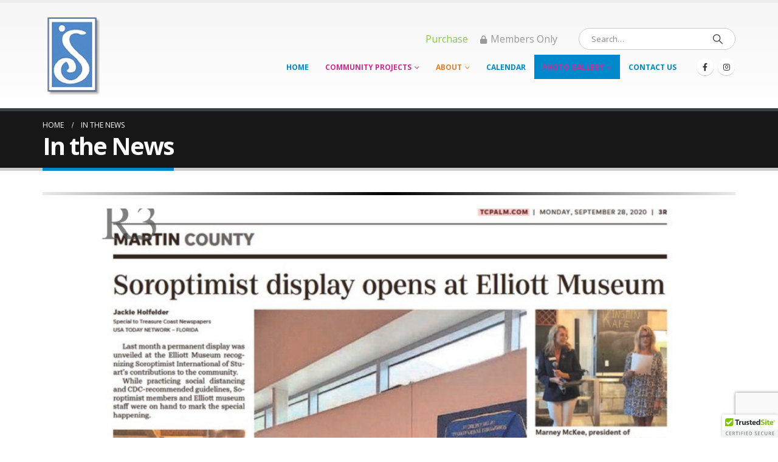

--- FILE ---
content_type: text/html; charset=UTF-8
request_url: https://soroptimistofstuart.org/in-the-news/
body_size: 21970
content:
	<!DOCTYPE html>
	<html  lang="en-US" prefix="og: http://ogp.me/ns# fb: http://ogp.me/ns/fb#">
	<head>
		<meta http-equiv="X-UA-Compatible" content="IE=edge" />
		<meta http-equiv="Content-Type" content="text/html; charset=UTF-8" />
		<meta name="viewport" content="width=device-width, initial-scale=1, minimum-scale=1" />

		<link rel="profile" href="https://gmpg.org/xfn/11" />
		<link rel="pingback" href="https://soroptimistofstuart.org/xmlrpc.php" />
		<title>In the News &#8211; Soroptimist of Stuart</title>
<meta name='robots' content='max-image-preview:large' />
	<style>img:is([sizes="auto" i], [sizes^="auto," i]) { contain-intrinsic-size: 3000px 1500px }</style>
	<link rel='dns-prefetch' href='//collect.commerce.godaddy.com' />
<link rel='dns-prefetch' href='//fonts.googleapis.com' />
<link rel="alternate" type="application/rss+xml" title="Soroptimist of Stuart &raquo; Feed" href="https://soroptimistofstuart.org/feed/" />
<link rel="alternate" type="application/rss+xml" title="Soroptimist of Stuart &raquo; Comments Feed" href="https://soroptimistofstuart.org/comments/feed/" />
<link rel="alternate" type="text/calendar" title="Soroptimist of Stuart &raquo; iCal Feed" href="https://soroptimistofstuart.org/events/?ical=1" />
		<link rel="shortcut icon" href="//soroptimistofstuart.org/wp-content/uploads/2018/06/soroptimist.png" type="image/x-icon" />
				<link rel="apple-touch-icon" href="//soroptimistofstuart.org/wp-content/uploads/2018/06/soroptimist.png" />
				<link rel="apple-touch-icon" sizes="120x120" href="//soroptimistofstuart.org/wp-content/uploads/2018/06/soroptimist.png" />
				<link rel="apple-touch-icon" sizes="76x76" href="//soroptimistofstuart.org/wp-content/uploads/2018/06/soroptimist.png" />
				<link rel="apple-touch-icon" sizes="152x152" href="//soroptimistofstuart.org/wp-content/uploads/2018/06/soroptimist.png" />
			<meta name="twitter:card" content="summary_large_image">
	<meta property="twitter:title" content="In the News"/>
	<meta property="og:title" content="In the News"/>
	<meta property="og:type" content="website"/>
	<meta property="og:url" content="https://soroptimistofstuart.org/in-the-news/"/>
	<meta property="og:site_name" content="Soroptimist of Stuart"/>
	<meta property="og:description" content=""/>

						<meta property="og:image" content="https://soroptimistofstuart.org/wp-content/uploads/2018/06/soroptimist.png"/>
				<script>
window._wpemojiSettings = {"baseUrl":"https:\/\/s.w.org\/images\/core\/emoji\/16.0.1\/72x72\/","ext":".png","svgUrl":"https:\/\/s.w.org\/images\/core\/emoji\/16.0.1\/svg\/","svgExt":".svg","source":{"concatemoji":"https:\/\/soroptimistofstuart.org\/wp-includes\/js\/wp-emoji-release.min.js?ver=6.8.3"}};
/*! This file is auto-generated */
!function(s,n){var o,i,e;function c(e){try{var t={supportTests:e,timestamp:(new Date).valueOf()};sessionStorage.setItem(o,JSON.stringify(t))}catch(e){}}function p(e,t,n){e.clearRect(0,0,e.canvas.width,e.canvas.height),e.fillText(t,0,0);var t=new Uint32Array(e.getImageData(0,0,e.canvas.width,e.canvas.height).data),a=(e.clearRect(0,0,e.canvas.width,e.canvas.height),e.fillText(n,0,0),new Uint32Array(e.getImageData(0,0,e.canvas.width,e.canvas.height).data));return t.every(function(e,t){return e===a[t]})}function u(e,t){e.clearRect(0,0,e.canvas.width,e.canvas.height),e.fillText(t,0,0);for(var n=e.getImageData(16,16,1,1),a=0;a<n.data.length;a++)if(0!==n.data[a])return!1;return!0}function f(e,t,n,a){switch(t){case"flag":return n(e,"\ud83c\udff3\ufe0f\u200d\u26a7\ufe0f","\ud83c\udff3\ufe0f\u200b\u26a7\ufe0f")?!1:!n(e,"\ud83c\udde8\ud83c\uddf6","\ud83c\udde8\u200b\ud83c\uddf6")&&!n(e,"\ud83c\udff4\udb40\udc67\udb40\udc62\udb40\udc65\udb40\udc6e\udb40\udc67\udb40\udc7f","\ud83c\udff4\u200b\udb40\udc67\u200b\udb40\udc62\u200b\udb40\udc65\u200b\udb40\udc6e\u200b\udb40\udc67\u200b\udb40\udc7f");case"emoji":return!a(e,"\ud83e\udedf")}return!1}function g(e,t,n,a){var r="undefined"!=typeof WorkerGlobalScope&&self instanceof WorkerGlobalScope?new OffscreenCanvas(300,150):s.createElement("canvas"),o=r.getContext("2d",{willReadFrequently:!0}),i=(o.textBaseline="top",o.font="600 32px Arial",{});return e.forEach(function(e){i[e]=t(o,e,n,a)}),i}function t(e){var t=s.createElement("script");t.src=e,t.defer=!0,s.head.appendChild(t)}"undefined"!=typeof Promise&&(o="wpEmojiSettingsSupports",i=["flag","emoji"],n.supports={everything:!0,everythingExceptFlag:!0},e=new Promise(function(e){s.addEventListener("DOMContentLoaded",e,{once:!0})}),new Promise(function(t){var n=function(){try{var e=JSON.parse(sessionStorage.getItem(o));if("object"==typeof e&&"number"==typeof e.timestamp&&(new Date).valueOf()<e.timestamp+604800&&"object"==typeof e.supportTests)return e.supportTests}catch(e){}return null}();if(!n){if("undefined"!=typeof Worker&&"undefined"!=typeof OffscreenCanvas&&"undefined"!=typeof URL&&URL.createObjectURL&&"undefined"!=typeof Blob)try{var e="postMessage("+g.toString()+"("+[JSON.stringify(i),f.toString(),p.toString(),u.toString()].join(",")+"));",a=new Blob([e],{type:"text/javascript"}),r=new Worker(URL.createObjectURL(a),{name:"wpTestEmojiSupports"});return void(r.onmessage=function(e){c(n=e.data),r.terminate(),t(n)})}catch(e){}c(n=g(i,f,p,u))}t(n)}).then(function(e){for(var t in e)n.supports[t]=e[t],n.supports.everything=n.supports.everything&&n.supports[t],"flag"!==t&&(n.supports.everythingExceptFlag=n.supports.everythingExceptFlag&&n.supports[t]);n.supports.everythingExceptFlag=n.supports.everythingExceptFlag&&!n.supports.flag,n.DOMReady=!1,n.readyCallback=function(){n.DOMReady=!0}}).then(function(){return e}).then(function(){var e;n.supports.everything||(n.readyCallback(),(e=n.source||{}).concatemoji?t(e.concatemoji):e.wpemoji&&e.twemoji&&(t(e.twemoji),t(e.wpemoji)))}))}((window,document),window._wpemojiSettings);
</script>
<link rel='stylesheet' id='givewp-campaign-blocks-fonts-css' href='https://fonts.googleapis.com/css2?family=Inter%3Awght%40400%3B500%3B600%3B700&#038;display=swap&#038;ver=6.8.3' media='all' />
<link rel='stylesheet' id='stripe-main-styles-css' href='https://soroptimistofstuart.org/wp-content/mu-plugins/vendor/godaddy/mwc-core/assets/css/stripe-settings.css' media='all' />
<link rel='stylesheet' id='sbi_styles-css' href='https://soroptimistofstuart.org/wp-content/plugins/instagram-feed/css/sbi-styles.min.css?ver=6.10.0' media='all' />
<style id='wp-emoji-styles-inline-css'>

	img.wp-smiley, img.emoji {
		display: inline !important;
		border: none !important;
		box-shadow: none !important;
		height: 1em !important;
		width: 1em !important;
		margin: 0 0.07em !important;
		vertical-align: -0.1em !important;
		background: none !important;
		padding: 0 !important;
	}
</style>
<link rel='stylesheet' id='wp-block-library-css' href='https://soroptimistofstuart.org/wp-includes/css/dist/block-library/style.min.css?ver=6.8.3' media='all' />
<style id='wp-block-library-theme-inline-css'>
.wp-block-audio :where(figcaption){color:#555;font-size:13px;text-align:center}.is-dark-theme .wp-block-audio :where(figcaption){color:#ffffffa6}.wp-block-audio{margin:0 0 1em}.wp-block-code{border:1px solid #ccc;border-radius:4px;font-family:Menlo,Consolas,monaco,monospace;padding:.8em 1em}.wp-block-embed :where(figcaption){color:#555;font-size:13px;text-align:center}.is-dark-theme .wp-block-embed :where(figcaption){color:#ffffffa6}.wp-block-embed{margin:0 0 1em}.blocks-gallery-caption{color:#555;font-size:13px;text-align:center}.is-dark-theme .blocks-gallery-caption{color:#ffffffa6}:root :where(.wp-block-image figcaption){color:#555;font-size:13px;text-align:center}.is-dark-theme :root :where(.wp-block-image figcaption){color:#ffffffa6}.wp-block-image{margin:0 0 1em}.wp-block-pullquote{border-bottom:4px solid;border-top:4px solid;color:currentColor;margin-bottom:1.75em}.wp-block-pullquote cite,.wp-block-pullquote footer,.wp-block-pullquote__citation{color:currentColor;font-size:.8125em;font-style:normal;text-transform:uppercase}.wp-block-quote{border-left:.25em solid;margin:0 0 1.75em;padding-left:1em}.wp-block-quote cite,.wp-block-quote footer{color:currentColor;font-size:.8125em;font-style:normal;position:relative}.wp-block-quote:where(.has-text-align-right){border-left:none;border-right:.25em solid;padding-left:0;padding-right:1em}.wp-block-quote:where(.has-text-align-center){border:none;padding-left:0}.wp-block-quote.is-large,.wp-block-quote.is-style-large,.wp-block-quote:where(.is-style-plain){border:none}.wp-block-search .wp-block-search__label{font-weight:700}.wp-block-search__button{border:1px solid #ccc;padding:.375em .625em}:where(.wp-block-group.has-background){padding:1.25em 2.375em}.wp-block-separator.has-css-opacity{opacity:.4}.wp-block-separator{border:none;border-bottom:2px solid;margin-left:auto;margin-right:auto}.wp-block-separator.has-alpha-channel-opacity{opacity:1}.wp-block-separator:not(.is-style-wide):not(.is-style-dots){width:100px}.wp-block-separator.has-background:not(.is-style-dots){border-bottom:none;height:1px}.wp-block-separator.has-background:not(.is-style-wide):not(.is-style-dots){height:2px}.wp-block-table{margin:0 0 1em}.wp-block-table td,.wp-block-table th{word-break:normal}.wp-block-table :where(figcaption){color:#555;font-size:13px;text-align:center}.is-dark-theme .wp-block-table :where(figcaption){color:#ffffffa6}.wp-block-video :where(figcaption){color:#555;font-size:13px;text-align:center}.is-dark-theme .wp-block-video :where(figcaption){color:#ffffffa6}.wp-block-video{margin:0 0 1em}:root :where(.wp-block-template-part.has-background){margin-bottom:0;margin-top:0;padding:1.25em 2.375em}
</style>
<style id='classic-theme-styles-inline-css'>
/*! This file is auto-generated */
.wp-block-button__link{color:#fff;background-color:#32373c;border-radius:9999px;box-shadow:none;text-decoration:none;padding:calc(.667em + 2px) calc(1.333em + 2px);font-size:1.125em}.wp-block-file__button{background:#32373c;color:#fff;text-decoration:none}
</style>
<style id='givewp-campaign-comments-block-style-inline-css'>
.givewp-campaign-comment-block-card{display:flex;gap:var(--givewp-spacing-3);padding:var(--givewp-spacing-4) 0}.givewp-campaign-comment-block-card__avatar{align-items:center;border-radius:50%;display:flex;height:40px;justify-content:center;width:40px}.givewp-campaign-comment-block-card__avatar img{align-items:center;border-radius:50%;display:flex;height:auto;justify-content:center;min-width:40px;width:100%}.givewp-campaign-comment-block-card__donor-name{color:var(--givewp-neutral-700);font-size:1rem;font-weight:600;line-height:1.5;margin:0;text-align:left}.givewp-campaign-comment-block-card__details{align-items:center;color:var(--givewp-neutral-400);display:flex;font-size:.875rem;font-weight:500;gap:var(--givewp-spacing-2);height:auto;line-height:1.43;margin:2px 0 var(--givewp-spacing-3) 0;text-align:left}.givewp-campaign-comment-block-card__comment{color:var(--givewp-neutral-700);font-size:1rem;line-height:1.5;margin:0;text-align:left}.givewp-campaign-comment-block-card__read-more{background:none;border:none;color:var(--givewp-blue-500);cursor:pointer;font-size:.875rem;line-height:1.43;outline:none;padding:0}
.givewp-campaign-comments-block-empty-state{align-items:center;background-color:var(--givewp-shades-white);border:1px solid var(--givewp-neutral-50);border-radius:.5rem;display:flex;flex-direction:column;justify-content:center;padding:var(--givewp-spacing-6)}.givewp-campaign-comments-block-empty-state__details{align-items:center;display:flex;flex-direction:column;gap:var(--givewp-spacing-1);justify-content:center;margin:.875rem 0}.givewp-campaign-comments-block-empty-state__title{color:var(--givewp-neutral-700);font-size:1rem;font-weight:500;margin:0}.givewp-campaign-comments-block-empty-state__description{color:var(--givewp-neutral-700);font-size:.875rem;line-height:1.43;margin:0}
.givewp-campaign-comment-block{background-color:var(--givewp-shades-white);display:flex;flex-direction:column;gap:var(--givewp-spacing-2);padding:var(--givewp-spacing-6) 0}.givewp-campaign-comment-block__title{color:var(--givewp-neutral-900);font-size:18px;font-weight:600;line-height:1.56;margin:0;text-align:left}.givewp-campaign-comment-block__cta{align-items:center;background-color:var(--givewp-neutral-50);border-radius:4px;color:var(--giewp-neutral-500);display:flex;font-size:14px;font-weight:600;gap:8px;height:36px;line-height:1.43;margin:0;padding:var(--givewp-spacing-2) var(--givewp-spacing-4);text-align:left}

</style>
<style id='givewp-campaign-cover-block-style-inline-css'>
.givewp-campaign-selector{border:1px solid #e5e7eb;border-radius:5px;box-shadow:0 2px 4px 0 rgba(0,0,0,.05);display:flex;flex-direction:column;gap:20px;padding:40px 24px}.givewp-campaign-selector__label{padding-bottom:16px}.givewp-campaign-selector__select input[type=text]:focus{border-color:transparent;box-shadow:0 0 0 1px transparent;outline:2px solid transparent}.givewp-campaign-selector__logo{align-self:center}.givewp-campaign-selector__open{background:#2271b1;border:none;border-radius:5px;color:#fff;cursor:pointer;padding:.5rem 1rem}.givewp-campaign-selector__submit{background-color:#27ae60;border:0;border-radius:5px;color:#fff;font-weight:700;outline:none;padding:1rem;text-align:center;transition:.2s;width:100%}.givewp-campaign-selector__submit:disabled{background-color:#f3f4f6;color:#9ca0af}.givewp-campaign-selector__submit:hover:not(:disabled){cursor:pointer;filter:brightness(1.2)}
.givewp-campaign-cover-block__button{align-items:center;border:1px solid #2271b1;border-radius:2px;color:#2271b1;display:flex;justify-content:center;margin-bottom:.5rem;min-height:32px;width:100%}.givewp-campaign-cover-block__image{border-radius:2px;display:flex;flex-grow:1;margin-bottom:.5rem;max-height:4.44rem;-o-object-fit:cover;object-fit:cover;width:100%}.givewp-campaign-cover-block__help-text{color:#4b5563;font-size:.75rem;font-stretch:normal;font-style:normal;font-weight:400;letter-spacing:normal;line-height:1.4;text-align:left}.givewp-campaign-cover-block__edit-campaign-link{align-items:center;display:inline-flex;font-size:.75rem;font-stretch:normal;font-style:normal;font-weight:400;gap:.125rem;line-height:1.4}.givewp-campaign-cover-block__edit-campaign-link svg{fill:currentColor;height:1.25rem;width:1.25rem}.givewp-campaign-cover-block-preview__image{align-items:center;display:flex;height:100%;justify-content:center;width:100%}

</style>
<style id='givewp-campaign-donations-style-inline-css'>
.givewp-campaign-donations-block{padding:1.5rem 0}.givewp-campaign-donations-block *{font-family:Inter,sans-serif}.givewp-campaign-donations-block .givewp-campaign-donations-block__header{align-items:center;display:flex;justify-content:space-between;margin-bottom:.5rem}.givewp-campaign-donations-block .givewp-campaign-donations-block__title{color:var(--givewp-neutral-900);font-size:1.125rem;font-weight:600;line-height:1.56;margin:0}.givewp-campaign-donations-block .givewp-campaign-donations-block__donations{display:grid;gap:.5rem;margin:0;padding:0}.givewp-campaign-donations-block .givewp-campaign-donations-block__donation,.givewp-campaign-donations-block .givewp-campaign-donations-block__empty-state{background-color:var(--givewp-shades-white);border:1px solid var(--givewp-neutral-50);border-radius:.5rem;display:flex;padding:1rem}.givewp-campaign-donations-block .givewp-campaign-donations-block__donation{align-items:center;gap:.75rem}.givewp-campaign-donations-block .givewp-campaign-donations-block__donation-icon{align-items:center;display:flex}.givewp-campaign-donations-block .givewp-campaign-donations-block__donation-icon img{border-radius:100%;height:2.5rem;-o-object-fit:cover;object-fit:cover;width:2.5rem}.givewp-campaign-donations-block .givewp-campaign-donations-block__donation-info{display:flex;flex-direction:column;justify-content:center;row-gap:.25rem}.givewp-campaign-donations-block .givewp-campaign-donations-block__donation-description{color:var(--givewp-neutral-500);font-size:1rem;font-weight:500;line-height:1.5;margin:0}.givewp-campaign-donations-block .givewp-campaign-donations-block__donation-description strong{color:var(--givewp-neutral-700);font-weight:600}.givewp-campaign-donations-block .givewp-campaign-donations-block__donation-date{align-items:center;color:var(--givewp-neutral-400);display:flex;font-size:.875rem;font-weight:500;line-height:1.43}.givewp-campaign-donations-block .givewp-campaign-donations-block__donation-ribbon{align-items:center;border-radius:100%;color:#1f2937;display:flex;height:1.25rem;justify-content:center;margin-left:auto;width:1.25rem}.givewp-campaign-donations-block .givewp-campaign-donations-block__donation-ribbon[data-position="1"]{background-color:gold}.givewp-campaign-donations-block .givewp-campaign-donations-block__donation-ribbon[data-position="2"]{background-color:silver}.givewp-campaign-donations-block .givewp-campaign-donations-block__donation-ribbon[data-position="3"]{background-color:#cd7f32;color:#fffaf2}.givewp-campaign-donations-block .givewp-campaign-donations-block__donation-amount{color:var(--givewp-neutral-700);font-size:1.125rem;font-weight:600;line-height:1.56;margin-left:auto}.givewp-campaign-donations-block .givewp-campaign-donations-block__footer{display:flex;justify-content:center;margin-top:.5rem}.givewp-campaign-donations-block .givewp-campaign-donations-block__donate-button button.givewp-donation-form-modal__open,.givewp-campaign-donations-block .givewp-campaign-donations-block__empty-button button.givewp-donation-form-modal__open,.givewp-campaign-donations-block .givewp-campaign-donations-block__load-more-button{background:none!important;border:1px solid var(--givewp-primary-color);border-radius:.5rem;color:var(--givewp-primary-color)!important;font-size:.875rem;font-weight:600;line-height:1.43;padding:.25rem 1rem!important}.givewp-campaign-donations-block .givewp-campaign-donations-block__donate-button button.givewp-donation-form-modal__open:hover,.givewp-campaign-donations-block .givewp-campaign-donations-block__empty-button button.givewp-donation-form-modal__open:hover,.givewp-campaign-donations-block .givewp-campaign-donations-block__load-more-button:hover{background:var(--givewp-primary-color)!important;color:var(--givewp-shades-white)!important}.givewp-campaign-donations-block .givewp-campaign-donations-block__empty-state{align-items:center;flex-direction:column;padding:1.5rem}.givewp-campaign-donations-block .givewp-campaign-donations-block__empty-description,.givewp-campaign-donations-block .givewp-campaign-donations-block__empty-title{color:var(--givewp-neutral-700);margin:0}.givewp-campaign-donations-block .givewp-campaign-donations-block__empty-title{font-size:1rem;font-weight:500;line-height:1.5}.givewp-campaign-donations-block .givewp-campaign-donations-block__empty-description{font-size:.875rem;line-height:1.43;margin-top:.25rem}.givewp-campaign-donations-block .givewp-campaign-donations-block__empty-icon{color:var(--givewp-secondary-color);margin-bottom:.875rem;order:-1}.givewp-campaign-donations-block .givewp-campaign-donations-block__empty-button{margin-top:.875rem}.givewp-campaign-donations-block .givewp-campaign-donations-block__empty-button button.givewp-donation-form-modal__open{border-radius:.25rem;padding:.5rem 1rem!important}

</style>
<link rel='stylesheet' id='givewp-campaign-donors-style-css' href='https://soroptimistofstuart.org/wp-content/plugins/give/build/campaignDonorsBlockApp.css?ver=1.0.0' media='all' />
<style id='givewp-campaign-form-style-inline-css'>
.givewp-donation-form-modal{outline:none;overflow-y:scroll;padding:1rem;width:100%}.givewp-donation-form-modal[data-entering=true]{animation:modal-fade .3s,modal-zoom .6s}@keyframes modal-fade{0%{opacity:0}to{opacity:1}}@keyframes modal-zoom{0%{transform:scale(.8)}to{transform:scale(1)}}.givewp-donation-form-modal__overlay{align-items:center;background:rgba(0,0,0,.7);display:flex;flex-direction:column;height:var(--visual-viewport-height);justify-content:center;left:0;position:fixed;top:0;width:100vw;z-index:100}.givewp-donation-form-modal__overlay[data-loading=true]{display:none}.givewp-donation-form-modal__overlay[data-entering=true]{animation:modal-fade .3s}.givewp-donation-form-modal__overlay[data-exiting=true]{animation:modal-fade .15s ease-in reverse}.givewp-donation-form-modal__open__spinner{left:50%;line-height:1;position:absolute;top:50%;transform:translate(-50%,-50%);z-index:100}.givewp-donation-form-modal__open{position:relative}.givewp-donation-form-modal__close{background:#e7e8ed;border:1px solid transparent;border-radius:50%;cursor:pointer;display:flex;padding:.75rem;position:fixed;right:25px;top:25px;transition:.2s;width:-moz-fit-content;width:fit-content;z-index:999}.givewp-donation-form-modal__close svg{height:1rem;width:1rem}.givewp-donation-form-modal__close:active,.givewp-donation-form-modal__close:focus,.givewp-donation-form-modal__close:hover{background-color:#caccd7;border:1px solid #caccd7}.admin-bar .givewp-donation-form-modal{margin-top:32px}.admin-bar .givewp-donation-form-modal__close{top:57px}
.givewp-entity-selector{border:1px solid #e5e7eb;border-radius:5px;box-shadow:0 2px 4px 0 rgba(0,0,0,.05);display:flex;flex-direction:column;gap:20px;padding:40px 24px}.givewp-entity-selector__label{padding-bottom:16px}.givewp-entity-selector__select input[type=text]:focus{border-color:transparent;box-shadow:0 0 0 1px transparent;outline:2px solid transparent}.givewp-entity-selector__logo{align-self:center}.givewp-entity-selector__open{background:#2271b1;border:none;border-radius:5px;color:#fff;cursor:pointer;padding:.5rem 1rem}.givewp-entity-selector__submit{background-color:#27ae60;border:0;border-radius:5px;color:#fff;font-weight:700;outline:none;padding:1rem;text-align:center;transition:.2s;width:100%}.givewp-entity-selector__submit:disabled{background-color:#f3f4f6;color:#9ca0af}.givewp-entity-selector__submit:hover:not(:disabled){cursor:pointer;filter:brightness(1.2)}
.givewp-campaign-selector{border:1px solid #e5e7eb;border-radius:5px;box-shadow:0 2px 4px 0 rgba(0,0,0,.05);display:flex;flex-direction:column;gap:20px;padding:40px 24px}.givewp-campaign-selector__label{padding-bottom:16px}.givewp-campaign-selector__select input[type=text]:focus{border-color:transparent;box-shadow:0 0 0 1px transparent;outline:2px solid transparent}.givewp-campaign-selector__logo{align-self:center}.givewp-campaign-selector__open{background:#2271b1;border:none;border-radius:5px;color:#fff;cursor:pointer;padding:.5rem 1rem}.givewp-campaign-selector__submit{background-color:#27ae60;border:0;border-radius:5px;color:#fff;font-weight:700;outline:none;padding:1rem;text-align:center;transition:.2s;width:100%}.givewp-campaign-selector__submit:disabled{background-color:#f3f4f6;color:#9ca0af}.givewp-campaign-selector__submit:hover:not(:disabled){cursor:pointer;filter:brightness(1.2)}
.givewp-donation-form-link,.givewp-donation-form-modal__open{background:var(--givewp-primary-color,#2271b1);border:none;border-radius:5px;color:#fff;cursor:pointer;font-family:-apple-system,BlinkMacSystemFont,Segoe UI,Roboto,Oxygen-Sans,Ubuntu,Cantarell,Helvetica Neue,sans-serif;font-size:1rem;font-weight:500!important;line-height:1.5;padding:.75rem 1.25rem!important;text-decoration:none!important;transition:all .2s ease;width:100%}.givewp-donation-form-link:active,.givewp-donation-form-link:focus,.givewp-donation-form-link:focus-visible,.givewp-donation-form-link:hover,.givewp-donation-form-modal__open:active,.givewp-donation-form-modal__open:focus,.givewp-donation-form-modal__open:focus-visible,.givewp-donation-form-modal__open:hover{background-color:color-mix(in srgb,var(--givewp-primary-color,#2271b1),#000 20%)}.components-input-control__label{width:100%}.wp-block-givewp-campaign-form{position:relative}.wp-block-givewp-campaign-form form[id*=give-form] #give-gateway-radio-list>li input[type=radio]{display:inline-block}.wp-block-givewp-campaign-form iframe{pointer-events:none;width:100%!important}.give-change-donation-form-btn svg{margin-top:3px}.givewp-default-form-toggle{margin-top:var(--givewp-spacing-4)}

</style>
<style id='givewp-campaign-goal-style-inline-css'>
.givewp-campaign-goal{display:flex;flex-direction:column;gap:.5rem;padding-bottom:1rem}.givewp-campaign-goal__container{display:flex;flex-direction:row;justify-content:space-between}.givewp-campaign-goal__container-item{display:flex;flex-direction:column;gap:.2rem}.givewp-campaign-goal__container-item span{color:var(--givewp-neutral-500);font-size:12px;font-weight:600;letter-spacing:.48px;line-height:1.5;text-transform:uppercase}.givewp-campaign-goal__container-item strong{color:var(--givewp-neutral-900);font-size:20px;font-weight:600;line-height:1.6}.givewp-campaign-goal__progress-bar{display:flex}.givewp-campaign-goal__progress-bar-container{background-color:#f2f2f2;border-radius:14px;box-shadow:inset 0 1px 4px 0 rgba(0,0,0,.09);display:flex;flex-grow:1;height:8px}.givewp-campaign-goal__progress-bar-progress{background:var(--givewp-secondary-color,#2d802f);border-radius:14px;box-shadow:inset 0 1px 4px 0 rgba(0,0,0,.09);display:flex;height:8px}

</style>
<style id='givewp-campaign-stats-block-style-inline-css'>
.givewp-campaign-stats-block span{color:var(--givewp-neutral-500);display:block;font-size:12px;font-weight:600;letter-spacing:.48px;line-height:1.5;margin-bottom:2px;text-align:left;text-transform:uppercase}.givewp-campaign-stats-block strong{color:var(--givewp-neutral-900);font-size:20px;font-weight:600;letter-spacing:normal;line-height:1.6}

</style>
<style id='givewp-campaign-donate-button-style-inline-css'>
.givewp-donation-form-link,.givewp-donation-form-modal__open{background:var(--givewp-primary-color,#2271b1);border:none;border-radius:5px;color:#fff;cursor:pointer;font-family:-apple-system,BlinkMacSystemFont,Segoe UI,Roboto,Oxygen-Sans,Ubuntu,Cantarell,Helvetica Neue,sans-serif;font-size:1rem;font-weight:500!important;line-height:1.5;padding:.75rem 1.25rem!important;text-decoration:none!important;transition:all .2s ease;width:100%}.givewp-donation-form-link:active,.givewp-donation-form-link:focus,.givewp-donation-form-link:focus-visible,.givewp-donation-form-link:hover,.givewp-donation-form-modal__open:active,.givewp-donation-form-modal__open:focus,.givewp-donation-form-modal__open:focus-visible,.givewp-donation-form-modal__open:hover{background-color:color-mix(in srgb,var(--givewp-primary-color,#2271b1),#000 20%)}.give-change-donation-form-btn svg{margin-top:3px}.givewp-default-form-toggle{margin-top:var(--givewp-spacing-4)}

</style>
<style id='global-styles-inline-css'>
:root{--wp--preset--aspect-ratio--square: 1;--wp--preset--aspect-ratio--4-3: 4/3;--wp--preset--aspect-ratio--3-4: 3/4;--wp--preset--aspect-ratio--3-2: 3/2;--wp--preset--aspect-ratio--2-3: 2/3;--wp--preset--aspect-ratio--16-9: 16/9;--wp--preset--aspect-ratio--9-16: 9/16;--wp--preset--color--black: #000000;--wp--preset--color--cyan-bluish-gray: #abb8c3;--wp--preset--color--white: #ffffff;--wp--preset--color--pale-pink: #f78da7;--wp--preset--color--vivid-red: #cf2e2e;--wp--preset--color--luminous-vivid-orange: #ff6900;--wp--preset--color--luminous-vivid-amber: #fcb900;--wp--preset--color--light-green-cyan: #7bdcb5;--wp--preset--color--vivid-green-cyan: #00d084;--wp--preset--color--pale-cyan-blue: #8ed1fc;--wp--preset--color--vivid-cyan-blue: #0693e3;--wp--preset--color--vivid-purple: #9b51e0;--wp--preset--color--primary: var(--porto-primary-color);--wp--preset--color--secondary: var(--porto-secondary-color);--wp--preset--color--tertiary: var(--porto-tertiary-color);--wp--preset--color--quaternary: var(--porto-quaternary-color);--wp--preset--color--dark: var(--porto-dark-color);--wp--preset--color--light: var(--porto-light-color);--wp--preset--color--primary-hover: var(--porto-primary-light-5);--wp--preset--gradient--vivid-cyan-blue-to-vivid-purple: linear-gradient(135deg,rgba(6,147,227,1) 0%,rgb(155,81,224) 100%);--wp--preset--gradient--light-green-cyan-to-vivid-green-cyan: linear-gradient(135deg,rgb(122,220,180) 0%,rgb(0,208,130) 100%);--wp--preset--gradient--luminous-vivid-amber-to-luminous-vivid-orange: linear-gradient(135deg,rgba(252,185,0,1) 0%,rgba(255,105,0,1) 100%);--wp--preset--gradient--luminous-vivid-orange-to-vivid-red: linear-gradient(135deg,rgba(255,105,0,1) 0%,rgb(207,46,46) 100%);--wp--preset--gradient--very-light-gray-to-cyan-bluish-gray: linear-gradient(135deg,rgb(238,238,238) 0%,rgb(169,184,195) 100%);--wp--preset--gradient--cool-to-warm-spectrum: linear-gradient(135deg,rgb(74,234,220) 0%,rgb(151,120,209) 20%,rgb(207,42,186) 40%,rgb(238,44,130) 60%,rgb(251,105,98) 80%,rgb(254,248,76) 100%);--wp--preset--gradient--blush-light-purple: linear-gradient(135deg,rgb(255,206,236) 0%,rgb(152,150,240) 100%);--wp--preset--gradient--blush-bordeaux: linear-gradient(135deg,rgb(254,205,165) 0%,rgb(254,45,45) 50%,rgb(107,0,62) 100%);--wp--preset--gradient--luminous-dusk: linear-gradient(135deg,rgb(255,203,112) 0%,rgb(199,81,192) 50%,rgb(65,88,208) 100%);--wp--preset--gradient--pale-ocean: linear-gradient(135deg,rgb(255,245,203) 0%,rgb(182,227,212) 50%,rgb(51,167,181) 100%);--wp--preset--gradient--electric-grass: linear-gradient(135deg,rgb(202,248,128) 0%,rgb(113,206,126) 100%);--wp--preset--gradient--midnight: linear-gradient(135deg,rgb(2,3,129) 0%,rgb(40,116,252) 100%);--wp--preset--font-size--small: 13px;--wp--preset--font-size--medium: 20px;--wp--preset--font-size--large: 36px;--wp--preset--font-size--x-large: 42px;--wp--preset--spacing--20: 0.44rem;--wp--preset--spacing--30: 0.67rem;--wp--preset--spacing--40: 1rem;--wp--preset--spacing--50: 1.5rem;--wp--preset--spacing--60: 2.25rem;--wp--preset--spacing--70: 3.38rem;--wp--preset--spacing--80: 5.06rem;--wp--preset--shadow--natural: 6px 6px 9px rgba(0, 0, 0, 0.2);--wp--preset--shadow--deep: 12px 12px 50px rgba(0, 0, 0, 0.4);--wp--preset--shadow--sharp: 6px 6px 0px rgba(0, 0, 0, 0.2);--wp--preset--shadow--outlined: 6px 6px 0px -3px rgba(255, 255, 255, 1), 6px 6px rgba(0, 0, 0, 1);--wp--preset--shadow--crisp: 6px 6px 0px rgba(0, 0, 0, 1);}:where(.is-layout-flex){gap: 0.5em;}:where(.is-layout-grid){gap: 0.5em;}body .is-layout-flex{display: flex;}.is-layout-flex{flex-wrap: wrap;align-items: center;}.is-layout-flex > :is(*, div){margin: 0;}body .is-layout-grid{display: grid;}.is-layout-grid > :is(*, div){margin: 0;}:where(.wp-block-columns.is-layout-flex){gap: 2em;}:where(.wp-block-columns.is-layout-grid){gap: 2em;}:where(.wp-block-post-template.is-layout-flex){gap: 1.25em;}:where(.wp-block-post-template.is-layout-grid){gap: 1.25em;}.has-black-color{color: var(--wp--preset--color--black) !important;}.has-cyan-bluish-gray-color{color: var(--wp--preset--color--cyan-bluish-gray) !important;}.has-white-color{color: var(--wp--preset--color--white) !important;}.has-pale-pink-color{color: var(--wp--preset--color--pale-pink) !important;}.has-vivid-red-color{color: var(--wp--preset--color--vivid-red) !important;}.has-luminous-vivid-orange-color{color: var(--wp--preset--color--luminous-vivid-orange) !important;}.has-luminous-vivid-amber-color{color: var(--wp--preset--color--luminous-vivid-amber) !important;}.has-light-green-cyan-color{color: var(--wp--preset--color--light-green-cyan) !important;}.has-vivid-green-cyan-color{color: var(--wp--preset--color--vivid-green-cyan) !important;}.has-pale-cyan-blue-color{color: var(--wp--preset--color--pale-cyan-blue) !important;}.has-vivid-cyan-blue-color{color: var(--wp--preset--color--vivid-cyan-blue) !important;}.has-vivid-purple-color{color: var(--wp--preset--color--vivid-purple) !important;}.has-black-background-color{background-color: var(--wp--preset--color--black) !important;}.has-cyan-bluish-gray-background-color{background-color: var(--wp--preset--color--cyan-bluish-gray) !important;}.has-white-background-color{background-color: var(--wp--preset--color--white) !important;}.has-pale-pink-background-color{background-color: var(--wp--preset--color--pale-pink) !important;}.has-vivid-red-background-color{background-color: var(--wp--preset--color--vivid-red) !important;}.has-luminous-vivid-orange-background-color{background-color: var(--wp--preset--color--luminous-vivid-orange) !important;}.has-luminous-vivid-amber-background-color{background-color: var(--wp--preset--color--luminous-vivid-amber) !important;}.has-light-green-cyan-background-color{background-color: var(--wp--preset--color--light-green-cyan) !important;}.has-vivid-green-cyan-background-color{background-color: var(--wp--preset--color--vivid-green-cyan) !important;}.has-pale-cyan-blue-background-color{background-color: var(--wp--preset--color--pale-cyan-blue) !important;}.has-vivid-cyan-blue-background-color{background-color: var(--wp--preset--color--vivid-cyan-blue) !important;}.has-vivid-purple-background-color{background-color: var(--wp--preset--color--vivid-purple) !important;}.has-black-border-color{border-color: var(--wp--preset--color--black) !important;}.has-cyan-bluish-gray-border-color{border-color: var(--wp--preset--color--cyan-bluish-gray) !important;}.has-white-border-color{border-color: var(--wp--preset--color--white) !important;}.has-pale-pink-border-color{border-color: var(--wp--preset--color--pale-pink) !important;}.has-vivid-red-border-color{border-color: var(--wp--preset--color--vivid-red) !important;}.has-luminous-vivid-orange-border-color{border-color: var(--wp--preset--color--luminous-vivid-orange) !important;}.has-luminous-vivid-amber-border-color{border-color: var(--wp--preset--color--luminous-vivid-amber) !important;}.has-light-green-cyan-border-color{border-color: var(--wp--preset--color--light-green-cyan) !important;}.has-vivid-green-cyan-border-color{border-color: var(--wp--preset--color--vivid-green-cyan) !important;}.has-pale-cyan-blue-border-color{border-color: var(--wp--preset--color--pale-cyan-blue) !important;}.has-vivid-cyan-blue-border-color{border-color: var(--wp--preset--color--vivid-cyan-blue) !important;}.has-vivid-purple-border-color{border-color: var(--wp--preset--color--vivid-purple) !important;}.has-vivid-cyan-blue-to-vivid-purple-gradient-background{background: var(--wp--preset--gradient--vivid-cyan-blue-to-vivid-purple) !important;}.has-light-green-cyan-to-vivid-green-cyan-gradient-background{background: var(--wp--preset--gradient--light-green-cyan-to-vivid-green-cyan) !important;}.has-luminous-vivid-amber-to-luminous-vivid-orange-gradient-background{background: var(--wp--preset--gradient--luminous-vivid-amber-to-luminous-vivid-orange) !important;}.has-luminous-vivid-orange-to-vivid-red-gradient-background{background: var(--wp--preset--gradient--luminous-vivid-orange-to-vivid-red) !important;}.has-very-light-gray-to-cyan-bluish-gray-gradient-background{background: var(--wp--preset--gradient--very-light-gray-to-cyan-bluish-gray) !important;}.has-cool-to-warm-spectrum-gradient-background{background: var(--wp--preset--gradient--cool-to-warm-spectrum) !important;}.has-blush-light-purple-gradient-background{background: var(--wp--preset--gradient--blush-light-purple) !important;}.has-blush-bordeaux-gradient-background{background: var(--wp--preset--gradient--blush-bordeaux) !important;}.has-luminous-dusk-gradient-background{background: var(--wp--preset--gradient--luminous-dusk) !important;}.has-pale-ocean-gradient-background{background: var(--wp--preset--gradient--pale-ocean) !important;}.has-electric-grass-gradient-background{background: var(--wp--preset--gradient--electric-grass) !important;}.has-midnight-gradient-background{background: var(--wp--preset--gradient--midnight) !important;}.has-small-font-size{font-size: var(--wp--preset--font-size--small) !important;}.has-medium-font-size{font-size: var(--wp--preset--font-size--medium) !important;}.has-large-font-size{font-size: var(--wp--preset--font-size--large) !important;}.has-x-large-font-size{font-size: var(--wp--preset--font-size--x-large) !important;}
:where(.wp-block-post-template.is-layout-flex){gap: 1.25em;}:where(.wp-block-post-template.is-layout-grid){gap: 1.25em;}
:where(.wp-block-columns.is-layout-flex){gap: 2em;}:where(.wp-block-columns.is-layout-grid){gap: 2em;}
:root :where(.wp-block-pullquote){font-size: 1.5em;line-height: 1.6;}
</style>
<link rel='stylesheet' id='contact-form-7-css' href='https://soroptimistofstuart.org/wp-content/plugins/contact-form-7/includes/css/styles.css?ver=6.1.4' media='all' />
<style id='woocommerce-inline-inline-css'>
.woocommerce form .form-row .required { visibility: visible; }
</style>
<link rel='stylesheet' id='give-styles-css' href='https://soroptimistofstuart.org/wp-content/plugins/give/build/assets/dist/css/give.css?ver=4.13.2' media='all' />
<link rel='stylesheet' id='give-donation-summary-style-frontend-css' href='https://soroptimistofstuart.org/wp-content/plugins/give/build/assets/dist/css/give-donation-summary.css?ver=4.13.2' media='all' />
<link rel='stylesheet' id='givewp-design-system-foundation-css' href='https://soroptimistofstuart.org/wp-content/plugins/give/build/assets/dist/css/design-system/foundation.css?ver=1.2.0' media='all' />
<link rel='stylesheet' id='wp-components-css' href='https://soroptimistofstuart.org/wp-includes/css/dist/components/style.min.css?ver=6.8.3' media='all' />
<link rel='stylesheet' id='godaddy-styles-css' href='https://soroptimistofstuart.org/wp-content/mu-plugins/vendor/wpex/godaddy-launch/includes/Dependencies/GoDaddy/Styles/build/latest.css?ver=2.0.2' media='all' />
<link rel='stylesheet' id='mwc-payments-payment-form-css' href='https://soroptimistofstuart.org/wp-content/mu-plugins/vendor/godaddy/mwc-core/assets/css/payment-form.css' media='all' />
<link rel='stylesheet' id='porto-fs-progress-bar-css' href='https://soroptimistofstuart.org/wp-content/themes/porto/inc/lib/woocommerce-shipping-progress-bar/shipping-progress-bar.css?ver=7.6.2' media='all' />
<link rel='stylesheet' id='porto-css-vars-css' href='https://soroptimistofstuart.org/wp-content/uploads/porto_styles/theme_css_vars.css?ver=7.6.2' media='all' />
<link rel='stylesheet' id='js_composer_front-css' href='https://soroptimistofstuart.org/wp-content/plugins/js_composer/assets/css/js_composer.min.css?ver=8.7.2' media='all' />
<link rel='stylesheet' id='bootstrap-css' href='https://soroptimistofstuart.org/wp-content/uploads/porto_styles/bootstrap.css?ver=7.6.2' media='all' />
<link rel='stylesheet' id='porto-plugins-css' href='https://soroptimistofstuart.org/wp-content/themes/porto/css/plugins.css?ver=7.6.2' media='all' />
<link rel='stylesheet' id='porto-theme-css' href='https://soroptimistofstuart.org/wp-content/themes/porto/css/theme.css?ver=7.6.2' media='all' />
<link rel='stylesheet' id='porto-animate-css' href='https://soroptimistofstuart.org/wp-content/themes/porto/css/part/animate.css?ver=7.6.2' media='all' />
<link rel='stylesheet' id='porto-widget-text-css' href='https://soroptimistofstuart.org/wp-content/themes/porto/css/part/widget-text.css?ver=7.6.2' media='all' />
<link rel='stylesheet' id='porto-blog-legacy-css' href='https://soroptimistofstuart.org/wp-content/themes/porto/css/part/blog-legacy.css?ver=7.6.2' media='all' />
<link rel='stylesheet' id='porto-header-shop-css' href='https://soroptimistofstuart.org/wp-content/themes/porto/css/part/header-shop.css?ver=7.6.2' media='all' />
<link rel='stylesheet' id='porto-header-legacy-css' href='https://soroptimistofstuart.org/wp-content/themes/porto/css/part/header-legacy.css?ver=7.6.2' media='all' />
<link rel='stylesheet' id='porto-footer-legacy-css' href='https://soroptimistofstuart.org/wp-content/themes/porto/css/part/footer-legacy.css?ver=7.6.2' media='all' />
<link rel='stylesheet' id='porto-nav-panel-css' href='https://soroptimistofstuart.org/wp-content/themes/porto/css/part/nav-panel.css?ver=7.6.2' media='all' />
<link rel='stylesheet' id='porto-revslider-css' href='https://soroptimistofstuart.org/wp-content/themes/porto/css/part/revslider.css?ver=7.6.2' media='all' />
<link rel='stylesheet' id='porto-media-mobile-sidebar-css' href='https://soroptimistofstuart.org/wp-content/themes/porto/css/part/media-mobile-sidebar.css?ver=7.6.2' media='(max-width:991px)' />
<link rel='stylesheet' id='porto-theme-portfolio-css' href='https://soroptimistofstuart.org/wp-content/themes/porto/css/theme_portfolio.css?ver=7.6.2' media='all' />
<link rel='stylesheet' id='porto-theme-member-css' href='https://soroptimistofstuart.org/wp-content/themes/porto/css/theme_member.css?ver=7.6.2' media='all' />
<link rel='stylesheet' id='porto-theme-event-css' href='https://soroptimistofstuart.org/wp-content/themes/porto/css/theme_event.css?ver=7.6.2' media='all' />
<link rel='stylesheet' id='porto-shortcodes-css' href='https://soroptimistofstuart.org/wp-content/uploads/porto_styles/shortcodes.css?ver=7.6.2' media='all' />
<link rel='stylesheet' id='porto-theme-shop-css' href='https://soroptimistofstuart.org/wp-content/themes/porto/css/theme_shop.css?ver=7.6.2' media='all' />
<link rel='stylesheet' id='porto-shop-legacy-css' href='https://soroptimistofstuart.org/wp-content/themes/porto/css/part/shop-legacy.css?ver=7.6.2' media='all' />
<link rel='stylesheet' id='porto-theme-wpb-css' href='https://soroptimistofstuart.org/wp-content/themes/porto/css/theme_wpb.css?ver=7.6.2' media='all' />
<link rel='stylesheet' id='porto-dynamic-style-css' href='https://soroptimistofstuart.org/wp-content/uploads/porto_styles/dynamic_style.css?ver=7.6.2' media='all' />
<link rel='stylesheet' id='porto-type-builder-css' href='https://soroptimistofstuart.org/wp-content/plugins/porto-functionality/builders/assets/type-builder.css?ver=3.7.2' media='all' />
<link rel='stylesheet' id='porto-account-login-style-css' href='https://soroptimistofstuart.org/wp-content/themes/porto/css/theme/shop/login-style/account-login.css?ver=7.6.2' media='all' />
<link rel='stylesheet' id='porto-theme-woopage-css' href='https://soroptimistofstuart.org/wp-content/themes/porto/css/theme/shop/other/woopage.css?ver=7.6.2' media='all' />
<link rel='stylesheet' id='porto-style-css' href='https://soroptimistofstuart.org/wp-content/themes/porto/style.css?ver=7.6.2' media='all' />
<style id='porto-style-inline-css'>
.side-header-narrow-bar-logo{max-width:170px}#header,.sticky-header .header-main.sticky{border-top:5px solid #ededed}@media (min-width:992px){}.page-top .page-title-wrap{line-height:0}.page-top .page-title:not(.b-none):after{content:'';position:absolute;width:100%;left:0;border-bottom:5px solid var(--porto-primary-color);bottom:-17px}#login-form-popup{max-width:480px}.page-title{font-weight:bold!important}.bg-nav-secondary > a{color:#ca2d92!important}.bg-nav-secondary > a:hover{background-color:#ca2d92!important;color:white!important}.bg-nav-tertiary > a{color:#e07f2f!important}.bg-nav-tertiary > a:hover{background-color:#e07f2f!important;color:white!important}.bg-nav-quaternary > a{color:#8ec54d!important}.bg-nav-quaternary > a:hover{background-color:#8ec54d!important;color:white!important}.ecs-event{display:inline-block!important;width:33%}@media (max-width:787px){.ecs-event{display:inline-block!important;width:100%}}
</style>
<link rel='stylesheet' id='styles-child-css' href='https://soroptimistofstuart.org/wp-content/themes/soroptimist-of-stuart/style.css?ver=6.8.3' media='all' />
<script src="https://soroptimistofstuart.org/wp-includes/js/dist/hooks.min.js?ver=4d63a3d491d11ffd8ac6" id="wp-hooks-js"></script>
<script src="https://soroptimistofstuart.org/wp-includes/js/dist/i18n.min.js?ver=5e580eb46a90c2b997e6" id="wp-i18n-js"></script>
<script id="wp-i18n-js-after">
wp.i18n.setLocaleData( { 'text direction\u0004ltr': [ 'ltr' ] } );
</script>
<script src="https://soroptimistofstuart.org/wp-includes/js/jquery/jquery.min.js?ver=3.7.1" id="jquery-core-js"></script>
<script src="https://soroptimistofstuart.org/wp-includes/js/jquery/jquery-migrate.min.js?ver=3.4.1" id="jquery-migrate-js"></script>
<script src="//soroptimistofstuart.org/wp-content/plugins/revslider/sr6/assets/js/rbtools.min.js?ver=6.7.39" async id="tp-tools-js"></script>
<script src="//soroptimistofstuart.org/wp-content/plugins/revslider/sr6/assets/js/rs6.min.js?ver=6.7.39" async id="revmin-js"></script>
<script src="https://soroptimistofstuart.org/wp-content/plugins/woocommerce/assets/js/jquery-blockui/jquery.blockUI.min.js?ver=2.7.0-wc.10.4.3" id="wc-jquery-blockui-js" data-wp-strategy="defer"></script>
<script id="wc-add-to-cart-js-extra">
var wc_add_to_cart_params = {"ajax_url":"\/wp-admin\/admin-ajax.php","wc_ajax_url":"\/?wc-ajax=%%endpoint%%","i18n_view_cart":"View cart","cart_url":"https:\/\/soroptimistofstuart.org\/cart\/","is_cart":"","cart_redirect_after_add":"yes"};
</script>
<script src="https://soroptimistofstuart.org/wp-content/plugins/woocommerce/assets/js/frontend/add-to-cart.min.js?ver=10.4.3" id="wc-add-to-cart-js" data-wp-strategy="defer"></script>
<script src="https://soroptimistofstuart.org/wp-content/plugins/woocommerce/assets/js/js-cookie/js.cookie.min.js?ver=2.1.4-wc.10.4.3" id="wc-js-cookie-js" defer data-wp-strategy="defer"></script>
<script id="woocommerce-js-extra">
var woocommerce_params = {"ajax_url":"\/wp-admin\/admin-ajax.php","wc_ajax_url":"\/?wc-ajax=%%endpoint%%","i18n_password_show":"Show password","i18n_password_hide":"Hide password"};
</script>
<script src="https://soroptimistofstuart.org/wp-content/plugins/woocommerce/assets/js/frontend/woocommerce.min.js?ver=10.4.3" id="woocommerce-js" defer data-wp-strategy="defer"></script>
<script id="give-js-extra">
var give_global_vars = {"ajaxurl":"https:\/\/soroptimistofstuart.org\/wp-admin\/admin-ajax.php","checkout_nonce":"655909b8ca","currency":"USD","currency_sign":"$","currency_pos":"before","thousands_separator":",","decimal_separator":".","no_gateway":"Please select a payment method.","bad_minimum":"The minimum custom donation amount for this form is","bad_maximum":"The maximum custom donation amount for this form is","general_loading":"Loading...","purchase_loading":"Please Wait...","textForOverlayScreen":"<h3>Processing...<\/h3><p>This will only take a second!<\/p>","number_decimals":"2","is_test_mode":"","give_version":"4.13.2","magnific_options":{"main_class":"give-modal","close_on_bg_click":false},"form_translation":{"payment-mode":"Please select payment mode.","give_first":"Please enter your first name.","give_last":"Please enter your last name.","give_email":"Please enter a valid email address.","give_user_login":"Invalid email address or username.","give_user_pass":"Enter a password.","give_user_pass_confirm":"Enter the password confirmation.","give_agree_to_terms":"You must agree to the terms and conditions."},"confirm_email_sent_message":"Please check your email and click on the link to access your complete donation history.","ajax_vars":{"ajaxurl":"https:\/\/soroptimistofstuart.org\/wp-admin\/admin-ajax.php","ajaxNonce":"b17e34bcc4","loading":"Loading","select_option":"Please select an option","default_gateway":"paypal","permalinks":"1","number_decimals":2},"cookie_hash":"4fd591243f7a82c3ac36b3d1b2c9cc49","session_nonce_cookie_name":"wp-give_session_reset_nonce_4fd591243f7a82c3ac36b3d1b2c9cc49","session_cookie_name":"wp-give_session_4fd591243f7a82c3ac36b3d1b2c9cc49","delete_session_nonce_cookie":"0"};
var giveApiSettings = {"root":"https:\/\/soroptimistofstuart.org\/wp-json\/give-api\/v2\/","rest_base":"give-api\/v2"};
</script>
<script src="https://soroptimistofstuart.org/wp-content/plugins/give/build/assets/dist/js/give.js?ver=8540f4f50a2032d9c5b5" id="give-js"></script>
<script src="https://soroptimistofstuart.org/wp-content/plugins/js_composer/assets/js/vendors/woocommerce-add-to-cart.js?ver=8.7.2" id="vc_woocommerce-add-to-cart-js-js"></script>
<script src="https://collect.commerce.godaddy.com/sdk.js" id="poynt-collect-sdk-js"></script>
<script id="mwc-payments-poynt-payment-form-js-extra">
var poyntPaymentFormI18n = {"errorMessages":{"genericError":"An error occurred, please try again or try an alternate form of payment.","missingCardDetails":"Missing card details.","missingBillingDetails":"Missing billing details."}};
</script>
<script src="https://soroptimistofstuart.org/wp-content/mu-plugins/vendor/godaddy/mwc-core/assets/js/payments/frontend/poynt.js" id="mwc-payments-poynt-payment-form-js"></script>
<script id="wc-cart-fragments-js-extra">
var wc_cart_fragments_params = {"ajax_url":"\/wp-admin\/admin-ajax.php","wc_ajax_url":"\/?wc-ajax=%%endpoint%%","cart_hash_key":"wc_cart_hash_a3ec59604e69d5fbc4542ceaea553c15","fragment_name":"wc_fragments_a3ec59604e69d5fbc4542ceaea553c15","request_timeout":"15000"};
</script>
<script src="https://soroptimistofstuart.org/wp-content/plugins/woocommerce/assets/js/frontend/cart-fragments.min.js?ver=10.4.3" id="wc-cart-fragments-js" defer data-wp-strategy="defer"></script>
<script src="https://soroptimistofstuart.org/wp-content/plugins/woocommerce/assets/js/jquery-cookie/jquery.cookie.min.js?ver=1.4.1-wc.10.4.3" id="wc-jquery-cookie-js" defer data-wp-strategy="defer"></script>
<script></script><link rel="https://api.w.org/" href="https://soroptimistofstuart.org/wp-json/" /><link rel="alternate" title="JSON" type="application/json" href="https://soroptimistofstuart.org/wp-json/wp/v2/pages/1191" /><link rel="EditURI" type="application/rsd+xml" title="RSD" href="https://soroptimistofstuart.org/xmlrpc.php?rsd" />
<meta name="generator" content="WordPress 6.8.3" />
<meta name="generator" content="WooCommerce 10.4.3" />
<link rel="canonical" href="https://soroptimistofstuart.org/in-the-news/" />
<link rel='shortlink' href='https://soroptimistofstuart.org/?p=1191' />
<link rel="alternate" title="oEmbed (JSON)" type="application/json+oembed" href="https://soroptimistofstuart.org/wp-json/oembed/1.0/embed?url=https%3A%2F%2Fsoroptimistofstuart.org%2Fin-the-news%2F" />
<link rel="alternate" title="oEmbed (XML)" type="text/xml+oembed" href="https://soroptimistofstuart.org/wp-json/oembed/1.0/embed?url=https%3A%2F%2Fsoroptimistofstuart.org%2Fin-the-news%2F&#038;format=xml" />
<meta name="tec-api-version" content="v1"><meta name="tec-api-origin" content="https://soroptimistofstuart.org"><link rel="alternate" href="https://soroptimistofstuart.org/wp-json/tribe/events/v1/" /><meta name="generator" content="Give v4.13.2" />
		<script type="text/javascript" id="webfont-queue">
		WebFontConfig = {
			google: { families: [ 'Open+Sans:300,400,500,600,700,800','Shadows+Into+Light:400,700','Playfair+Display:400,700' ] }
		};
		(function(d) {
			var wf = d.createElement('script'), s = d.scripts[d.scripts.length - 1];
			wf.src = 'https://soroptimistofstuart.org/wp-content/themes/porto/js/libs/webfont.js';
			wf.async = true;
			s.parentNode.insertBefore(wf, s);
		})(document);</script>
			<noscript><style>.woocommerce-product-gallery{ opacity: 1 !important; }</style></noscript>
	<meta name="generator" content="Powered by WPBakery Page Builder - drag and drop page builder for WordPress."/>
<meta name="generator" content="Powered by Slider Revolution 6.7.39 - responsive, Mobile-Friendly Slider Plugin for WordPress with comfortable drag and drop interface." />
<script>function setREVStartSize(e){
			//window.requestAnimationFrame(function() {
				window.RSIW = window.RSIW===undefined ? window.innerWidth : window.RSIW;
				window.RSIH = window.RSIH===undefined ? window.innerHeight : window.RSIH;
				try {
					var pw = document.getElementById(e.c).parentNode.offsetWidth,
						newh;
					pw = pw===0 || isNaN(pw) || (e.l=="fullwidth" || e.layout=="fullwidth") ? window.RSIW : pw;
					e.tabw = e.tabw===undefined ? 0 : parseInt(e.tabw);
					e.thumbw = e.thumbw===undefined ? 0 : parseInt(e.thumbw);
					e.tabh = e.tabh===undefined ? 0 : parseInt(e.tabh);
					e.thumbh = e.thumbh===undefined ? 0 : parseInt(e.thumbh);
					e.tabhide = e.tabhide===undefined ? 0 : parseInt(e.tabhide);
					e.thumbhide = e.thumbhide===undefined ? 0 : parseInt(e.thumbhide);
					e.mh = e.mh===undefined || e.mh=="" || e.mh==="auto" ? 0 : parseInt(e.mh,0);
					if(e.layout==="fullscreen" || e.l==="fullscreen")
						newh = Math.max(e.mh,window.RSIH);
					else{
						e.gw = Array.isArray(e.gw) ? e.gw : [e.gw];
						for (var i in e.rl) if (e.gw[i]===undefined || e.gw[i]===0) e.gw[i] = e.gw[i-1];
						e.gh = e.el===undefined || e.el==="" || (Array.isArray(e.el) && e.el.length==0)? e.gh : e.el;
						e.gh = Array.isArray(e.gh) ? e.gh : [e.gh];
						for (var i in e.rl) if (e.gh[i]===undefined || e.gh[i]===0) e.gh[i] = e.gh[i-1];
											
						var nl = new Array(e.rl.length),
							ix = 0,
							sl;
						e.tabw = e.tabhide>=pw ? 0 : e.tabw;
						e.thumbw = e.thumbhide>=pw ? 0 : e.thumbw;
						e.tabh = e.tabhide>=pw ? 0 : e.tabh;
						e.thumbh = e.thumbhide>=pw ? 0 : e.thumbh;
						for (var i in e.rl) nl[i] = e.rl[i]<window.RSIW ? 0 : e.rl[i];
						sl = nl[0];
						for (var i in nl) if (sl>nl[i] && nl[i]>0) { sl = nl[i]; ix=i;}
						var m = pw>(e.gw[ix]+e.tabw+e.thumbw) ? 1 : (pw-(e.tabw+e.thumbw)) / (e.gw[ix]);
						newh =  (e.gh[ix] * m) + (e.tabh + e.thumbh);
					}
					var el = document.getElementById(e.c);
					if (el!==null && el) el.style.height = newh+"px";
					el = document.getElementById(e.c+"_wrapper");
					if (el!==null && el) {
						el.style.height = newh+"px";
						el.style.display = "block";
					}
				} catch(e){
					console.log("Failure at Presize of Slider:" + e)
				}
			//});
		  };</script>
		<style id="wp-custom-css">
			input.wpcf7-form-control {
    width: 100%;
}
textarea.wpcf7-form-control.wpcf7-textarea {
	width:100%;
}

.single-product .product_meta {
   display: none;
}

.give-btn-modal {
 color: #ff675b;
}

.thumb-info-caption-text {
  white-space: nowrap;
  overflow: hidden;
  text-overflow: ellipsis;
  max-width: 31ch;
}		</style>
		<noscript><style> .wpb_animate_when_almost_visible { opacity: 1; }</style></noscript>	</head>
	<body class="wp-singular page-template-default page page-id-1191 wp-embed-responsive wp-theme-porto wp-child-theme-soroptimist-of-stuart theme-porto woocommerce-no-js tribe-no-js porto-breadcrumbs-bb login-popup full blog-1 wpb-js-composer js-comp-ver-8.7.2 vc_responsive">
	
	<div class="page-wrapper"><!-- page wrapper -->
		
											<!-- header wrapper -->
				<div class="header-wrapper">
										<header id="header" class="header-corporate header-10">
	
	<div class="header-main header-body" style="top: 0px;">
		<div class="header-container container">
			<div class="header-left">
				
	<div class="logo">
	<a aria-label="Site Logo" href="https://soroptimistofstuart.org/" title="Soroptimist of Stuart - Live Your Dream"  rel="home">
		<img class="img-responsive standard-logo retina-logo" width="101" height="141" src="//soroptimistofstuart.org/wp-content/uploads/2018/06/soroptimist.png" alt="Soroptimist of Stuart" />	</a>
	</div>
				</div>

			<div class="header-right">
				<div class="header-right-top">
					<div class="header-contact"><ul class="nav nav-pills nav-top">
	<li>
		<a style="color:#8ec54d" href="https://soroptimistofstuart.org/purchase/"></i>Purchase</a> 
	</li>
<li>
</li>
	<li>
		<a href="/members-only"><i class="fa fa-lock"></i>Members Only</a> 
	</li>

</ul>
</div><div class="searchform-popup advanced-search-layout search-rounded"><a  class="search-toggle" role="button" aria-label="Search Toggle" href="#"><i class="porto-icon-magnifier"></i><span class="search-text">Search</span></a>	<form action="https://soroptimistofstuart.org/" method="get"
		class="searchform search-layout-advanced">
		<div class="searchform-fields">
			<span class="text"><input name="s" type="text" value="" placeholder="Search&hellip;" autocomplete="off" /></span>
						<span class="button-wrap">
				<button class="btn btn-special" aria-label="Search" title="Search" type="submit">
					<i class="porto-icon-magnifier"></i>
				</button>
							</span>
		</div>
				<div class="live-search-list"></div>
			</form>
	</div>				</div>
				<div class="header-right-bottom">
					<div id="main-menu">
					<ul id="menu-primary-menu" class="main-menu mega-menu show-arrow"><li id="nav-menu-item-13" class="menu-item menu-item-type-post_type menu-item-object-page menu-item-home narrow"><a href="https://soroptimistofstuart.org/">Home</a></li>
<li id="nav-menu-item-271" class="bg-nav-secondary menu-item menu-item-type-custom menu-item-object-custom menu-item-has-children has-sub narrow"><a href="#">Community Projects</a>
<div class="popup"><div class="inner" style=""><ul class="sub-menu porto-narrow-sub-menu">
	<li id="nav-menu-item-270" class="menu-item menu-item-type-post_type menu-item-object-page" data-cols="1"><a href="https://soroptimistofstuart.org/live-your-dream-award/">Live Your Dream Award</a></li>
	<li id="nav-menu-item-1571" class="menu-item menu-item-type-post_type menu-item-object-page" data-cols="1"><a href="https://soroptimistofstuart.org/dream-it-be-it/">Dream It, Be It</a></li>
	<li id="nav-menu-item-1577" class="menu-item menu-item-type-post_type menu-item-object-page" data-cols="1"><a href="https://soroptimistofstuart.org/international-relations/">International Relations</a></li>
	<li id="nav-menu-item-2802" class="menu-item menu-item-type-post_type menu-item-object-page" data-cols="1"><a href="https://soroptimistofstuart.org/women-helping-women/">Women Helping Women</a></li>
	<li id="nav-menu-item-1580" class="menu-item menu-item-type-post_type menu-item-object-page" data-cols="1"><a href="https://soroptimistofstuart.org/women-in-need/">Women in Need</a></li>
	<li id="nav-menu-item-1583" class="menu-item menu-item-type-post_type menu-item-object-page" data-cols="1"><a href="https://soroptimistofstuart.org/women-in-transition-award/">Women in Transition Award</a></li>
	<li id="nav-menu-item-1588" class="menu-item menu-item-type-post_type menu-item-object-page" data-cols="1"><a href="https://soroptimistofstuart.org/youth-service-award/">Youth Service Award</a></li>
</ul></div></div>
</li>
<li id="nav-menu-item-350" class="bg-nav-tertiary menu-item menu-item-type-custom menu-item-object-custom menu-item-has-children has-sub narrow"><a href="#">About</a>
<div class="popup"><div class="inner" style=""><ul class="sub-menu porto-narrow-sub-menu">
	<li id="nav-menu-item-274" class="menu-item menu-item-type-post_type menu-item-object-page" data-cols="1"><a href="https://soroptimistofstuart.org/our-board/">Our Board</a></li>
	<li id="nav-menu-item-1545" class="menu-item menu-item-type-post_type menu-item-object-page" data-cols="1"><a href="https://soroptimistofstuart.org/committee-chairs/">Committee Chairs</a></li>
	<li id="nav-menu-item-275" class="menu-item menu-item-type-post_type menu-item-object-page" data-cols="1"><a href="https://soroptimistofstuart.org/history/">History</a></li>
	<li id="nav-menu-item-169" class="menu-item menu-item-type-post_type menu-item-object-page" data-cols="1"><a href="https://soroptimistofstuart.org/membership/">Membership</a></li>
</ul></div></div>
</li>
<li id="nav-menu-item-351" class="menu-item menu-item-type-custom menu-item-object-custom narrow"><a href="/events">Calendar</a></li>
<li id="nav-menu-item-171" class="bg-nav-secondary menu-item menu-item-type-post_type menu-item-object-page current-menu-ancestor current-menu-parent current_page_parent current_page_ancestor menu-item-has-children active has-sub narrow"><a href="https://soroptimistofstuart.org/photo-gallery/" class=" current">Photo Gallery</a>
<div class="popup"><div class="inner" style=""><ul class="sub-menu porto-narrow-sub-menu">
	<li id="nav-menu-item-1173" class="menu-item menu-item-type-post_type menu-item-object-page" data-cols="1"><a href="https://soroptimistofstuart.org/2019-success-and-awards-dinner/">2019 Success and Awards Dinner</a></li>
	<li id="nav-menu-item-1196" class="menu-item menu-item-type-post_type menu-item-object-page current-menu-item page_item page-item-1191 current_page_item active" data-cols="1"><a href="https://soroptimistofstuart.org/in-the-news/">In the News</a></li>
</ul></div></div>
</li>
<li id="nav-menu-item-365" class="menu-item menu-item-type-post_type menu-item-object-page narrow"><a href="https://soroptimistofstuart.org/contact-us/">Contact Us</a></li>
</ul>					</div>
					<div class="share-links">		<a target="_blank"  rel="nofollow noopener noreferrer" class="share-facebook" href="https://www.facebook.com/soroptimistofstuart/" aria-label="Facebook" title="Facebook"></a>
				<a target="_blank"  rel="nofollow noopener noreferrer" class="share-instagram" href="https://www.instagram.com/soroptimistofstuart/" aria-label="Instagram" title="Instagram"></a>
		</div><a class="mobile-toggle" role="button" href="#" aria-label="Mobile Menu"><i class="fas fa-bars"></i></a>
				</div>

				
			</div>
		</div>

		
<nav id="nav-panel">
	<div class="container">
		<div class="mobile-nav-wrap">
		<div class="menu-wrap"><ul id="menu-primary-menu-1" class="mobile-menu accordion-menu"><li id="accordion-menu-item-13" class="menu-item menu-item-type-post_type menu-item-object-page menu-item-home"><a href="https://soroptimistofstuart.org/">Home</a></li>
<li id="accordion-menu-item-271" class="bg-nav-secondary menu-item menu-item-type-custom menu-item-object-custom menu-item-has-children has-sub"><a href="#">Community Projects</a>
<span aria-label="Open Submenu" class="arrow" role="button"></span><ul class="sub-menu">
	<li id="accordion-menu-item-270" class="menu-item menu-item-type-post_type menu-item-object-page"><a href="https://soroptimistofstuart.org/live-your-dream-award/">Live Your Dream Award</a></li>
	<li id="accordion-menu-item-1571" class="menu-item menu-item-type-post_type menu-item-object-page"><a href="https://soroptimistofstuart.org/dream-it-be-it/">Dream It, Be It</a></li>
	<li id="accordion-menu-item-1577" class="menu-item menu-item-type-post_type menu-item-object-page"><a href="https://soroptimistofstuart.org/international-relations/">International Relations</a></li>
	<li id="accordion-menu-item-2802" class="menu-item menu-item-type-post_type menu-item-object-page"><a href="https://soroptimistofstuart.org/women-helping-women/">Women Helping Women</a></li>
	<li id="accordion-menu-item-1580" class="menu-item menu-item-type-post_type menu-item-object-page"><a href="https://soroptimistofstuart.org/women-in-need/">Women in Need</a></li>
	<li id="accordion-menu-item-1583" class="menu-item menu-item-type-post_type menu-item-object-page"><a href="https://soroptimistofstuart.org/women-in-transition-award/">Women in Transition Award</a></li>
	<li id="accordion-menu-item-1588" class="menu-item menu-item-type-post_type menu-item-object-page"><a href="https://soroptimistofstuart.org/youth-service-award/">Youth Service Award</a></li>
</ul>
</li>
<li id="accordion-menu-item-350" class="bg-nav-tertiary menu-item menu-item-type-custom menu-item-object-custom menu-item-has-children has-sub"><a href="#">About</a>
<span aria-label="Open Submenu" class="arrow" role="button"></span><ul class="sub-menu">
	<li id="accordion-menu-item-274" class="menu-item menu-item-type-post_type menu-item-object-page"><a href="https://soroptimistofstuart.org/our-board/">Our Board</a></li>
	<li id="accordion-menu-item-1545" class="menu-item menu-item-type-post_type menu-item-object-page"><a href="https://soroptimistofstuart.org/committee-chairs/">Committee Chairs</a></li>
	<li id="accordion-menu-item-275" class="menu-item menu-item-type-post_type menu-item-object-page"><a href="https://soroptimistofstuart.org/history/">History</a></li>
	<li id="accordion-menu-item-169" class="menu-item menu-item-type-post_type menu-item-object-page"><a href="https://soroptimistofstuart.org/membership/">Membership</a></li>
</ul>
</li>
<li id="accordion-menu-item-351" class="menu-item menu-item-type-custom menu-item-object-custom"><a href="/events">Calendar</a></li>
<li id="accordion-menu-item-171" class="bg-nav-secondary menu-item menu-item-type-post_type menu-item-object-page current-menu-ancestor current-menu-parent current_page_parent current_page_ancestor menu-item-has-children active has-sub"><a href="https://soroptimistofstuart.org/photo-gallery/" class=" current ">Photo Gallery</a>
<span aria-label="Open Submenu" class="arrow" role="button"></span><ul class="sub-menu">
	<li id="accordion-menu-item-1173" class="menu-item menu-item-type-post_type menu-item-object-page"><a href="https://soroptimistofstuart.org/2019-success-and-awards-dinner/">2019 Success and Awards Dinner</a></li>
	<li id="accordion-menu-item-1196" class="menu-item menu-item-type-post_type menu-item-object-page current-menu-item page_item page-item-1191 current_page_item active"><a href="https://soroptimistofstuart.org/in-the-news/">In the News</a></li>
</ul>
</li>
<li id="accordion-menu-item-365" class="menu-item menu-item-type-post_type menu-item-object-page"><a href="https://soroptimistofstuart.org/contact-us/">Contact Us</a></li>
</ul></div>		</div>
	</div>
</nav>
	</div>
</header>

									</div>
				<!-- end header wrapper -->
			
			
					<section class="page-top page-header-1">
	<div class="container">
	<div class="row">
		<div class="col-lg-12">
							<div class="breadcrumbs-wrap">
					<ul class="breadcrumb" itemscope itemtype="https://schema.org/BreadcrumbList"><li class="home" itemprop="itemListElement" itemscope itemtype="https://schema.org/ListItem"><a itemprop="item" href="https://soroptimistofstuart.org" title="Go to Home Page"><span itemprop="name">Home</span></a><meta itemprop="position" content="1" /><i class="delimiter"></i></li><li>In the News</li></ul>				</div>
						<div class="page-title-wrap">
								<h1 class="page-title">In the News</h1>
							</div>
					</div>
	</div>
</div>
	</section>
	
		<div id="main" class="column1 boxed"><!-- main -->

			<div class="container">
			<div class="row main-content-wrap">

			<!-- main content -->
			<div class="main-content col-lg-12">

			
	<div id="content" role="main">
				
			<article class="post-1191 page type-page status-publish hentry">
				
				<h2 class="entry-title" style="display: none;">In the News</h2><span class="vcard" style="display: none;"><span class="fn"><a href="https://soroptimistofstuart.org/author/infojoshcalhoun-consulting/" title="Posts by Soroptimist of Stuart" rel="author">Soroptimist of Stuart</a></span></span><span class="updated" style="display:none">2024-06-03T21:38:39-06:00</span>
				<div class="page-content">
					<div class="wpb-content-wrapper"><div class="vc_row wpb_row row top-row wpb_custom_034b39d9bc6c6b310d69e39f0ccf274f"><div class="vc_column_container col-md-12"><div class="wpb_wrapper vc_column-inner"><div class="porto-separator  "><hr class="separator-line  wpb_content_element align_center" style="background-image: -webkit-linear-gradient(left, transparent, black, transparent); background-image: linear-gradient(to right, transparent, black, transparent);height:5px;"></div>
	<div class="wpb_single_image wpb_content_element vc_align_center wpb_content_element  wpb_custom_81a4f7ef9830bf958462581aa01150fb"><div class="wpb_wrapper">
			
			<div class="vc_single_image-wrapper   vc_box_border_grey"><img fetchpriority="high" decoding="async" width="973" height="1024" src="https://soroptimistofstuart.org/wp-content/uploads/2020/10/Screenshot-2020-09-28-at-4.26.03-AM-973x1024.png" class="vc_single_image-img attachment-large" alt="" title="Screenshot 2020-09-28 at 4.26.03 AM" srcset="https://soroptimistofstuart.org/wp-content/uploads/2020/10/Screenshot-2020-09-28-at-4.26.03-AM-973x1024.png 973w, https://soroptimistofstuart.org/wp-content/uploads/2020/10/Screenshot-2020-09-28-at-4.26.03-AM-768x808.png 768w, https://soroptimistofstuart.org/wp-content/uploads/2020/10/Screenshot-2020-09-28-at-4.26.03-AM-640x674.png 640w, https://soroptimistofstuart.org/wp-content/uploads/2020/10/Screenshot-2020-09-28-at-4.26.03-AM-400x421.png 400w, https://soroptimistofstuart.org/wp-content/uploads/2020/10/Screenshot-2020-09-28-at-4.26.03-AM-367x386.png 367w, https://soroptimistofstuart.org/wp-content/uploads/2020/10/Screenshot-2020-09-28-at-4.26.03-AM-600x632.png 600w" sizes="(max-width: 973px) 100vw, 973px" /></div>
		</div>
	</div>
<div class="porto-separator  "><hr class="separator-line  wpb_content_element align_center" style="background-image: -webkit-linear-gradient(left, transparent, black, transparent); background-image: linear-gradient(to right, transparent, black, transparent);height:5px;"></div>
	<div class="wpb_single_image wpb_content_element vc_align_center wpb_content_element  wpb_custom_81a4f7ef9830bf958462581aa01150fb"><div class="wpb_wrapper">
			
			<div class="vc_single_image-wrapper   vc_box_border_grey"><img decoding="async" width="1000" height="3423" src="https://soroptimistofstuart.org/wp-content/uploads/2020/07/sitn-98.png" class="vc_single_image-img attachment-full" alt="" title="sitn 98" srcset="https://soroptimistofstuart.org/wp-content/uploads/2020/07/sitn-98.png 1000w, https://soroptimistofstuart.org/wp-content/uploads/2020/07/sitn-98-768x2629.png 768w, https://soroptimistofstuart.org/wp-content/uploads/2020/07/sitn-98-640x2191.png 640w, https://soroptimistofstuart.org/wp-content/uploads/2020/07/sitn-98-400x1369.png 400w, https://soroptimistofstuart.org/wp-content/uploads/2020/07/sitn-98-367x1256.png 367w, https://soroptimistofstuart.org/wp-content/uploads/2020/07/sitn-98-600x2054.png 600w" sizes="(max-width: 1000px) 100vw, 1000px" /></div>
		</div>
	</div>
<div class="porto-separator  "><hr class="separator-line  wpb_content_element align_center" style="background-image: -webkit-linear-gradient(left, transparent, black, transparent); background-image: linear-gradient(to right, transparent, black, transparent);height:5px;"></div>
	<div class="wpb_single_image wpb_content_element vc_align_center wpb_content_element  wpb_custom_81a4f7ef9830bf958462581aa01150fb"><div class="wpb_wrapper">
			
			<div class="vc_single_image-wrapper   vc_box_border_grey"><img decoding="async" width="1212" height="1716" src="https://soroptimistofstuart.org/wp-content/uploads/2020/07/SITN99.png" class="vc_single_image-img attachment-full" alt="" title="SITN99" srcset="https://soroptimistofstuart.org/wp-content/uploads/2020/07/SITN99.png 1212w, https://soroptimistofstuart.org/wp-content/uploads/2020/07/SITN99-768x1087.png 768w, https://soroptimistofstuart.org/wp-content/uploads/2020/07/SITN99-723x1024.png 723w, https://soroptimistofstuart.org/wp-content/uploads/2020/07/SITN99-640x906.png 640w, https://soroptimistofstuart.org/wp-content/uploads/2020/07/SITN99-400x566.png 400w, https://soroptimistofstuart.org/wp-content/uploads/2020/07/SITN99-367x520.png 367w, https://soroptimistofstuart.org/wp-content/uploads/2020/07/SITN99-600x850.png 600w" sizes="(max-width: 1212px) 100vw, 1212px" /></div>
		</div>
	</div>
<div class="porto-separator  "><hr class="separator-line  wpb_content_element align_center" style="background-image: -webkit-linear-gradient(left, transparent, black, transparent); background-image: linear-gradient(to right, transparent, black, transparent);height:5px;"></div>
	<div class="wpb_single_image wpb_content_element vc_align_center wpb_content_element  wpb_custom_81a4f7ef9830bf958462581aa01150fb"><div class="wpb_wrapper">
			
			<div class="vc_single_image-wrapper   vc_box_border_grey"><img loading="lazy" decoding="async" width="900" height="3137" src="https://soroptimistofstuart.org/wp-content/uploads/2020/05/SITN9-1.png" class="vc_single_image-img attachment-full" alt="" title="SITN9" srcset="https://soroptimistofstuart.org/wp-content/uploads/2020/05/SITN9-1.png 900w, https://soroptimistofstuart.org/wp-content/uploads/2020/05/SITN9-1-768x2677.png 768w, https://soroptimistofstuart.org/wp-content/uploads/2020/05/SITN9-1-640x2231.png 640w, https://soroptimistofstuart.org/wp-content/uploads/2020/05/SITN9-1-400x1394.png 400w, https://soroptimistofstuart.org/wp-content/uploads/2020/05/SITN9-1-367x1279.png 367w, https://soroptimistofstuart.org/wp-content/uploads/2020/05/SITN9-1-600x2091.png 600w" sizes="auto, (max-width: 900px) 100vw, 900px" /></div>
		</div>
	</div>
<div class="porto-separator  "><hr class="separator-line  wpb_content_element align_center" style="background-image: -webkit-linear-gradient(left, transparent, black, transparent); background-image: linear-gradient(to right, transparent, black, transparent);height:5px;"></div>
	<div class="wpb_single_image wpb_content_element vc_align_center wpb_content_element  wpb_custom_81a4f7ef9830bf958462581aa01150fb"><div class="wpb_wrapper">
			
			<div class="vc_single_image-wrapper   vc_box_border_grey"><img loading="lazy" decoding="async" width="935" height="861" src="https://soroptimistofstuart.org/wp-content/uploads/2020/03/SOSIFL.png" class="vc_single_image-img attachment-large" alt="" title="SOSIFL" srcset="https://soroptimistofstuart.org/wp-content/uploads/2020/03/SOSIFL.png 935w, https://soroptimistofstuart.org/wp-content/uploads/2020/03/SOSIFL-768x707.png 768w, https://soroptimistofstuart.org/wp-content/uploads/2020/03/SOSIFL-640x589.png 640w, https://soroptimistofstuart.org/wp-content/uploads/2020/03/SOSIFL-400x368.png 400w, https://soroptimistofstuart.org/wp-content/uploads/2020/03/SOSIFL-367x338.png 367w, https://soroptimistofstuart.org/wp-content/uploads/2020/03/SOSIFL-600x553.png 600w" sizes="auto, (max-width: 935px) 100vw, 935px" /></div>
		</div>
	</div>
<div class="porto-separator  "><hr class="separator-line  wpb_content_element align_center" style="background-image: -webkit-linear-gradient(left, transparent, black, transparent); background-image: linear-gradient(to right, transparent, black, transparent);height:5px;"></div>
	<div class="wpb_single_image wpb_content_element vc_align_center wpb_content_element  wpb_custom_81a4f7ef9830bf958462581aa01150fb"><div class="wpb_wrapper">
			
			<div class="vc_single_image-wrapper   vc_box_border_grey"><img loading="lazy" decoding="async" width="608" height="1024" src="https://soroptimistofstuart.org/wp-content/uploads/2019/12/IMG_0556-608x1024.jpg" class="vc_single_image-img attachment-large" alt="" title="IMG_0556" srcset="https://soroptimistofstuart.org/wp-content/uploads/2019/12/IMG_0556-608x1024.jpg 608w, https://soroptimistofstuart.org/wp-content/uploads/2019/12/IMG_0556-400x674.jpg 400w, https://soroptimistofstuart.org/wp-content/uploads/2019/12/IMG_0556-367x618.jpg 367w, https://soroptimistofstuart.org/wp-content/uploads/2019/12/IMG_0556-600x1011.jpg 600w" sizes="auto, (max-width: 608px) 100vw, 608px" /></div>
		</div>
	</div>
<div class="porto-separator  "><hr class="separator-line  wpb_content_element align_center" style="background-image: -webkit-linear-gradient(left, transparent, black, transparent); background-image: linear-gradient(to right, transparent, black, transparent);height:5px;"></div>
	<div class="wpb_single_image wpb_content_element vc_align_center wpb_content_element  wpb_custom_81a4f7ef9830bf958462581aa01150fb"><div class="wpb_wrapper">
			
			<div class="vc_single_image-wrapper   vc_box_border_grey"><img loading="lazy" decoding="async" width="446" height="830" src="https://soroptimistofstuart.org/wp-content/uploads/2019/12/SITN-8.png" class="vc_single_image-img attachment-large" alt="" title="SITN 8" srcset="https://soroptimistofstuart.org/wp-content/uploads/2019/12/SITN-8.png 446w, https://soroptimistofstuart.org/wp-content/uploads/2019/12/SITN-8-400x744.png 400w, https://soroptimistofstuart.org/wp-content/uploads/2019/12/SITN-8-367x683.png 367w" sizes="auto, (max-width: 446px) 100vw, 446px" /></div>
		</div>
	</div>
<div class="porto-separator  "><hr class="separator-line  wpb_content_element align_center" style="background-image: -webkit-linear-gradient(left, transparent, black, transparent); background-image: linear-gradient(to right, transparent, black, transparent);height:5px;"></div>
	<div class="wpb_single_image wpb_content_element vc_align_center wpb_content_element  wpb_custom_81a4f7ef9830bf958462581aa01150fb"><div class="wpb_wrapper">
			
			<div class="vc_single_image-wrapper   vc_box_border_grey"><img loading="lazy" decoding="async" width="780" height="1024" src="https://soroptimistofstuart.org/wp-content/uploads/2019/12/SITN-7-780x1024.png" class="vc_single_image-img attachment-large" alt="" title="SITN 7" srcset="https://soroptimistofstuart.org/wp-content/uploads/2019/12/SITN-7-780x1024.png 780w, https://soroptimistofstuart.org/wp-content/uploads/2019/12/SITN-7-768x1008.png 768w, https://soroptimistofstuart.org/wp-content/uploads/2019/12/SITN-7-640x840.png 640w, https://soroptimistofstuart.org/wp-content/uploads/2019/12/SITN-7-400x525.png 400w, https://soroptimistofstuart.org/wp-content/uploads/2019/12/SITN-7-367x482.png 367w, https://soroptimistofstuart.org/wp-content/uploads/2019/12/SITN-7-600x788.png 600w" sizes="auto, (max-width: 780px) 100vw, 780px" /></div>
		</div>
	</div>
<div class="porto-separator  "><hr class="separator-line  wpb_content_element align_center" style="background-image: -webkit-linear-gradient(left, transparent, black, transparent); background-image: linear-gradient(to right, transparent, black, transparent);height:5px;"></div>
	<div class="wpb_single_image wpb_content_element vc_align_center wpb_content_element  wpb_custom_81a4f7ef9830bf958462581aa01150fb"><div class="wpb_wrapper">
			
			<div class="vc_single_image-wrapper   vc_box_border_grey"><img loading="lazy" decoding="async" width="602" height="586" src="https://soroptimistofstuart.org/wp-content/uploads/2019/10/SITN.png" class="vc_single_image-img attachment-large" alt="" title="SITN" srcset="https://soroptimistofstuart.org/wp-content/uploads/2019/10/SITN.png 602w, https://soroptimistofstuart.org/wp-content/uploads/2019/10/SITN-400x389.png 400w, https://soroptimistofstuart.org/wp-content/uploads/2019/10/SITN-367x357.png 367w, https://soroptimistofstuart.org/wp-content/uploads/2019/10/SITN-600x584.png 600w" sizes="auto, (max-width: 602px) 100vw, 602px" /></div>
		</div>
	</div>
<div class="porto-separator  "><hr class="separator-line  wpb_content_element align_center" style="background-image: -webkit-linear-gradient(left, transparent, black, transparent); background-image: linear-gradient(to right, transparent, black, transparent);height:5px;"></div>
	<div class="wpb_single_image wpb_content_element vc_align_center wpb_content_element  wpb_custom_81a4f7ef9830bf958462581aa01150fb"><div class="wpb_wrapper">
			
			<div class="vc_single_image-wrapper   vc_box_border_grey"><img loading="lazy" decoding="async" width="723" height="922" src="https://soroptimistofstuart.org/wp-content/uploads/2019/10/In-the-News.png" class="vc_single_image-img attachment-large" alt="" title="In the News" srcset="https://soroptimistofstuart.org/wp-content/uploads/2019/10/In-the-News.png 723w, https://soroptimistofstuart.org/wp-content/uploads/2019/10/In-the-News-640x816.png 640w, https://soroptimistofstuart.org/wp-content/uploads/2019/10/In-the-News-400x510.png 400w, https://soroptimistofstuart.org/wp-content/uploads/2019/10/In-the-News-367x468.png 367w, https://soroptimistofstuart.org/wp-content/uploads/2019/10/In-the-News-600x765.png 600w" sizes="auto, (max-width: 723px) 100vw, 723px" /></div>
		</div>
	</div>
<div class="porto-separator  "><hr class="separator-line  wpb_content_element align_center" style="background-image: -webkit-linear-gradient(left, transparent, black, transparent); background-image: linear-gradient(to right, transparent, black, transparent);height:5px;"></div>
	<div class="wpb_single_image wpb_content_element vc_align_center wpb_content_element  wpb_custom_81a4f7ef9830bf958462581aa01150fb"><div class="wpb_wrapper">
			
			<div class="vc_single_image-wrapper   vc_box_border_grey"><img loading="lazy" decoding="async" width="1024" height="968" src="https://soroptimistofstuart.org/wp-content/uploads/2019/07/Soroptimist-in-the-News-1024x968.png" class="vc_single_image-img attachment-large" alt="" title="Soroptimist in the News" srcset="https://soroptimistofstuart.org/wp-content/uploads/2019/07/Soroptimist-in-the-News-1024x968.png 1024w, https://soroptimistofstuart.org/wp-content/uploads/2019/07/Soroptimist-in-the-News-768x726.png 768w, https://soroptimistofstuart.org/wp-content/uploads/2019/07/Soroptimist-in-the-News-640x605.png 640w, https://soroptimistofstuart.org/wp-content/uploads/2019/07/Soroptimist-in-the-News-400x378.png 400w, https://soroptimistofstuart.org/wp-content/uploads/2019/07/Soroptimist-in-the-News-367x347.png 367w, https://soroptimistofstuart.org/wp-content/uploads/2019/07/Soroptimist-in-the-News-600x567.png 600w" sizes="auto, (max-width: 1024px) 100vw, 1024px" /></div>
		</div>
	</div>
<div class="porto-separator  "><hr class="separator-line  wpb_content_element align_center" style="background-image: -webkit-linear-gradient(left, transparent, black, transparent); background-image: linear-gradient(to right, transparent, black, transparent);height:5px;"></div>
	<div class="wpb_single_image wpb_content_element vc_align_center wpb_content_element  wpb_custom_81a4f7ef9830bf958462581aa01150fb"><div class="wpb_wrapper">
			
			<div class="vc_single_image-wrapper   vc_box_border_grey"><img loading="lazy" decoding="async" width="282" height="1024" src="https://soroptimistofstuart.org/wp-content/uploads/2019/07/Soroptimist-in-the-News-2-282x1024.png" class="vc_single_image-img attachment-large" alt="" title="Soroptimist in the News - 2" /></div>
		</div>
	</div>
<div class="porto-separator  "><hr class="separator-line  wpb_content_element align_center" style="background-image: -webkit-linear-gradient(left, transparent, black, transparent); background-image: linear-gradient(to right, transparent, black, transparent);height:5px;"></div>
	<div class="wpb_single_image wpb_content_element vc_align_center wpb_content_element  wpb_custom_81a4f7ef9830bf958462581aa01150fb"><div class="wpb_wrapper">
			
			<div class="vc_single_image-wrapper   vc_box_border_grey"><img loading="lazy" decoding="async" width="730" height="667" src="https://soroptimistofstuart.org/wp-content/uploads/2019/07/Soroptimist-in-the-News-3.png" class="vc_single_image-img attachment-large" alt="" title="Soroptimist in the News - 3" srcset="https://soroptimistofstuart.org/wp-content/uploads/2019/07/Soroptimist-in-the-News-3.png 730w, https://soroptimistofstuart.org/wp-content/uploads/2019/07/Soroptimist-in-the-News-3-640x585.png 640w, https://soroptimistofstuart.org/wp-content/uploads/2019/07/Soroptimist-in-the-News-3-400x365.png 400w, https://soroptimistofstuart.org/wp-content/uploads/2019/07/Soroptimist-in-the-News-3-367x335.png 367w, https://soroptimistofstuart.org/wp-content/uploads/2019/07/Soroptimist-in-the-News-3-600x548.png 600w" sizes="auto, (max-width: 730px) 100vw, 730px" /></div>
		</div>
	</div>
<div class="porto-separator  "><hr class="separator-line  wpb_content_element align_center" style="background-image: -webkit-linear-gradient(left, transparent, black, transparent); background-image: linear-gradient(to right, transparent, black, transparent);height:5px;"></div>
	<div class="wpb_single_image wpb_content_element vc_align_center wpb_content_element  wpb_custom_81a4f7ef9830bf958462581aa01150fb"><div class="wpb_wrapper">
			
			<div class="vc_single_image-wrapper   vc_box_border_grey"><img loading="lazy" decoding="async" width="499" height="592" src="https://soroptimistofstuart.org/wp-content/uploads/2019/08/IMG_6528.jpg" class="vc_single_image-img attachment-large" alt="" title="IMG_6528" srcset="https://soroptimistofstuart.org/wp-content/uploads/2019/08/IMG_6528.jpg 499w, https://soroptimistofstuart.org/wp-content/uploads/2019/08/IMG_6528-400x475.jpg 400w, https://soroptimistofstuart.org/wp-content/uploads/2019/08/IMG_6528-367x435.jpg 367w" sizes="auto, (max-width: 499px) 100vw, 499px" /></div>
		</div>
	</div>
</div></div></div>
</div>				</div>
			</article>
					
	</div>

		

</div><!-- end main content -->



	</div>
	</div>

					
				
				</div><!-- end main -->

				
				<div class="footer-wrapper">

																												
							<div id="footer" class="footer footer-1"
>
			<div class="footer-main">
			<div class="container">
				
									<div class="row">
														<div class="col-lg-12">
									<aside id="text-3" class="widget widget_text">			<div class="textwidget"><div style= "text-align: center;">
<ul>
<li><a href="https://soroptimistsr.org/">Soroptimist International Southern Region</a></li>
<li><a href="https://www.soroptimist.org/">Soroptimist International of the Americas</a></li>
<li><a href="https://www.soroptimistinternational.org/">Soroptimist International</a></li>
</ul>
</div>
</div>
		</aside>								</div>
													</div>
				
							</div>
		</div>
	
	<div class="footer-bottom">
	<div class="container">
				<div class="footer-left">
							<span class="logo">
					<a aria-label="Site Logo" href="https://soroptimistofstuart.org/" title="Soroptimist of Stuart - Live Your Dream">
						<img class="img-responsive" src="//soroptimistofstuart.org/wp-content/uploads/2018/07/backgroundsoroptimist.png" alt="Soroptimist of Stuart" />					</a>
				</span>
						<span class="footer-copyright">© Copyright 2020. All Rights Reserved.</span>		</div>
		
		
					<div class="footer-right"><aside id="text-2" class="widget widget_text">			<div class="textwidget"><p>&#8220;A COPY OF THE OFFICIAL REGISTRATION AND FINANCIAL INFORMATION MAY BE OBTAINED FROM THE DIVISION OF CONSUMER SERVICES BY CALLING TOLL-FREE 1-800-HELP-FLA OR ONLINE AT <a href="http://www.floridaconsumerhelp.com/" target="_blank" rel="nofollow noopener" shape="rect" data-saferedirecturl="https://www.google.com/url?q=http://www.FloridaConsumerHelp.com&amp;source=gmail&amp;ust=1541198322676000&amp;usg=AFQjCNGPKAJuZzj3514Vaz2DjpX_Vq_Brg">www.FloridaConsumerHelp.com</a>, REGISTRATION DOES NOT IMPLY ENDORSEMENT, APPROVAL, OR RECOMMENDATION BY THE STATE.&#8221; REGISTRATION #: CH_<span style="color: #000000;">10210</span>_</p>
</div>
		</aside></div>
			</div>
</div>
</div>
												
					
				</div>
							
					
	</div><!-- end wrapper -->
	

		<script>
			window.RS_MODULES = window.RS_MODULES || {};
			window.RS_MODULES.modules = window.RS_MODULES.modules || {};
			window.RS_MODULES.waiting = window.RS_MODULES.waiting || [];
			window.RS_MODULES.defered = false;
			window.RS_MODULES.moduleWaiting = window.RS_MODULES.moduleWaiting || {};
			window.RS_MODULES.type = 'compiled';
		</script>
		<script type="speculationrules">
{"prefetch":[{"source":"document","where":{"and":[{"href_matches":"\/*"},{"not":{"href_matches":["\/wp-*.php","\/wp-admin\/*","\/wp-content\/uploads\/*","\/wp-content\/*","\/wp-content\/plugins\/*","\/wp-content\/themes\/soroptimist-of-stuart\/*","\/wp-content\/themes\/porto\/*","\/*\\?(.+)"]}},{"not":{"selector_matches":"a[rel~=\"nofollow\"]"}},{"not":{"selector_matches":".no-prefetch, .no-prefetch a"}}]},"eagerness":"conservative"}]}
</script>
            <script type="text/javascript">
              (function() {
                var sa = document.createElement('script'); sa.type = 'text/javascript'; sa.async = true;
                sa.src = ('https:' == document.location.protocol ? 'https://' : 'http://') + 'cdn.ywxi.net/js/1.js';
                var s = document.getElementsByTagName('script')[0]; s.parentNode.insertBefore(sa, s);
              })();
            </script>		<script>
		( function ( body ) {
			'use strict';
			body.className = body.className.replace( /\btribe-no-js\b/, 'tribe-js' );
		} )( document.body );
		</script>
		<!-- Instagram Feed JS -->
<script type="text/javascript">
var sbiajaxurl = "https://soroptimistofstuart.org/wp-admin/admin-ajax.php";
</script>
<script> /* <![CDATA[ */var tribe_l10n_datatables = {"aria":{"sort_ascending":": activate to sort column ascending","sort_descending":": activate to sort column descending"},"length_menu":"Show _MENU_ entries","empty_table":"No data available in table","info":"Showing _START_ to _END_ of _TOTAL_ entries","info_empty":"Showing 0 to 0 of 0 entries","info_filtered":"(filtered from _MAX_ total entries)","zero_records":"No matching records found","search":"Search:","all_selected_text":"All items on this page were selected. ","select_all_link":"Select all pages","clear_selection":"Clear Selection.","pagination":{"all":"All","next":"Next","previous":"Previous"},"select":{"rows":{"0":"","_":": Selected %d rows","1":": Selected 1 row"}},"datepicker":{"dayNames":["Sunday","Monday","Tuesday","Wednesday","Thursday","Friday","Saturday"],"dayNamesShort":["Sun","Mon","Tue","Wed","Thu","Fri","Sat"],"dayNamesMin":["S","M","T","W","T","F","S"],"monthNames":["January","February","March","April","May","June","July","August","September","October","November","December"],"monthNamesShort":["January","February","March","April","May","June","July","August","September","October","November","December"],"monthNamesMin":["Jan","Feb","Mar","Apr","May","Jun","Jul","Aug","Sep","Oct","Nov","Dec"],"nextText":"Next","prevText":"Prev","currentText":"Today","closeText":"Done","today":"Today","clear":"Clear"}};/* ]]> */ </script><script type="text/html" id="wpb-modifications"> window.wpbCustomElement = 1; </script>	<script>
		(function () {
			var c = document.body.className;
			c = c.replace(/woocommerce-no-js/, 'woocommerce-js');
			document.body.className = c;
		})();
	</script>
	<link rel='stylesheet' id='wc-blocks-style-css' href='https://soroptimistofstuart.org/wp-content/plugins/woocommerce/assets/client/blocks/wc-blocks.css?ver=wc-10.4.3' media='all' />
<link rel='stylesheet' id='rs-plugin-settings-css' href='//soroptimistofstuart.org/wp-content/plugins/revslider/sr6/assets/css/rs6.css?ver=6.7.39' media='all' />
<style id='rs-plugin-settings-inline-css'>
#rs-demo-id {}
</style>
<script src="https://soroptimistofstuart.org/wp-content/plugins/the-events-calendar/common/build/js/user-agent.js?ver=da75d0bdea6dde3898df" id="tec-user-agent-js"></script>
<script src="https://soroptimistofstuart.org/wp-content/plugins/contact-form-7/includes/swv/js/index.js?ver=6.1.4" id="swv-js"></script>
<script id="contact-form-7-js-before">
var wpcf7 = {
    "api": {
        "root": "https:\/\/soroptimistofstuart.org\/wp-json\/",
        "namespace": "contact-form-7\/v1"
    },
    "cached": 1
};
</script>
<script src="https://soroptimistofstuart.org/wp-content/plugins/contact-form-7/includes/js/index.js?ver=6.1.4" id="contact-form-7-js"></script>
<script id="give-donation-summary-script-frontend-js-extra">
var GiveDonationSummaryData = {"currencyPrecisionLookup":{"USD":2,"EUR":2,"GBP":2,"AUD":2,"BRL":2,"CAD":2,"CZK":2,"DKK":2,"HKD":2,"HUF":2,"ILS":2,"JPY":0,"MYR":2,"MXN":2,"MAD":2,"NZD":2,"NOK":2,"PHP":2,"PLN":2,"SGD":2,"KRW":0,"ZAR":2,"SEK":2,"CHF":2,"TWD":2,"THB":2,"INR":2,"TRY":2,"IRR":2,"RUB":2,"AED":2,"AMD":2,"ANG":2,"ARS":2,"AWG":2,"BAM":2,"BDT":2,"BHD":3,"BMD":2,"BND":2,"BOB":2,"BSD":2,"BWP":2,"BZD":2,"CLP":0,"CNY":2,"COP":2,"CRC":2,"CUC":2,"CUP":2,"DOP":2,"EGP":2,"GIP":2,"GTQ":2,"HNL":2,"HRK":2,"IDR":2,"ISK":0,"JMD":2,"JOD":2,"KES":2,"KWD":2,"KYD":2,"MKD":2,"NPR":2,"OMR":3,"PEN":2,"PKR":2,"RON":2,"SAR":2,"SZL":2,"TOP":2,"TZS":2,"TVD":2,"UAH":2,"UYU":2,"VEF":2,"VES":2,"VED":2,"XCD":2,"XCG":2,"XDR":2,"AFN":2,"ALL":2,"AOA":2,"AZN":2,"BBD":2,"BGN":2,"BIF":0,"XBT":8,"BTN":1,"BYR":2,"BYN":2,"CDF":2,"CVE":2,"DJF":0,"DZD":2,"ERN":2,"ETB":2,"FJD":2,"FKP":2,"GEL":2,"GGP":2,"GHS":2,"GMD":2,"GNF":0,"GYD":2,"HTG":2,"IMP":2,"IQD":2,"IRT":2,"JEP":2,"KGS":2,"KHR":0,"KMF":2,"KPW":0,"KZT":2,"LAK":0,"LBP":2,"LKR":0,"LRD":2,"LSL":2,"LYD":3,"MDL":2,"MGA":0,"MMK":2,"MNT":2,"MOP":2,"MRO":2,"MRU":2,"MUR":2,"MVR":1,"MWK":2,"MZN":0,"NAD":2,"NGN":2,"NIO":2,"PAB":2,"PGK":2,"PRB":2,"PYG":2,"QAR":2,"RSD":2,"RWF":2,"SBD":2,"SCR":2,"SDG":2,"SHP":2,"SLL":2,"SLE":2,"SOS":2,"SRD":2,"SSP":2,"STD":2,"STN":2,"SVC":2,"SYP":2,"TJS":2,"TMT":2,"TND":3,"TTD":2,"UGX":2,"UZS":2,"VND":1,"VUV":0,"WST":2,"XAF":2,"XOF":2,"XPF":2,"YER":2,"ZMW":2,"ZWL":2},"recurringLabelLookup":[]};
</script>
<script src="https://soroptimistofstuart.org/wp-content/plugins/give/build/assets/dist/js/give-donation-summary.js?ver=4.13.2" id="give-donation-summary-script-frontend-js"></script>
<script src="https://soroptimistofstuart.org/wp-includes/js/dist/vendor/react.min.js?ver=18.3.1.1" id="react-js"></script>
<script src="https://soroptimistofstuart.org/wp-includes/js/dist/vendor/react-jsx-runtime.min.js?ver=18.3.1" id="react-jsx-runtime-js"></script>
<script src="https://soroptimistofstuart.org/wp-includes/js/dist/vendor/wp-polyfill.min.js?ver=3.15.0" id="wp-polyfill-js"></script>
<script src="https://soroptimistofstuart.org/wp-includes/js/dist/url.min.js?ver=c2964167dfe2477c14ea" id="wp-url-js"></script>
<script src="https://soroptimistofstuart.org/wp-includes/js/dist/api-fetch.min.js?ver=3623a576c78df404ff20" id="wp-api-fetch-js"></script>
<script id="wp-api-fetch-js-after">
wp.apiFetch.use( wp.apiFetch.createRootURLMiddleware( "https://soroptimistofstuart.org/wp-json/" ) );
wp.apiFetch.nonceMiddleware = wp.apiFetch.createNonceMiddleware( "071dedb288" );
wp.apiFetch.use( wp.apiFetch.nonceMiddleware );
wp.apiFetch.use( wp.apiFetch.mediaUploadMiddleware );
wp.apiFetch.nonceEndpoint = "https://soroptimistofstuart.org/wp-admin/admin-ajax.php?action=rest-nonce";
(function(){if(!window.wp||!wp.apiFetch||!wp.apiFetch.use){return;}wp.apiFetch.use(function(options,next){var p=String((options&&(options.path||options.url))||"");try{var u=new URL(p,window.location.origin);p=(u.pathname||"")+(u.search||"");}catch(e){}if(p.indexOf("/wp/v2/users/me")!==-1){return Promise.resolve(null);}return next(options);});})();
</script>
<script src="https://soroptimistofstuart.org/wp-includes/js/dist/vendor/react-dom.min.js?ver=18.3.1.1" id="react-dom-js"></script>
<script src="https://soroptimistofstuart.org/wp-includes/js/dist/dom-ready.min.js?ver=f77871ff7694fffea381" id="wp-dom-ready-js"></script>
<script src="https://soroptimistofstuart.org/wp-includes/js/dist/a11y.min.js?ver=3156534cc54473497e14" id="wp-a11y-js"></script>
<script src="https://soroptimistofstuart.org/wp-includes/js/dist/blob.min.js?ver=9113eed771d446f4a556" id="wp-blob-js"></script>
<script src="https://soroptimistofstuart.org/wp-includes/js/dist/block-serialization-default-parser.min.js?ver=14d44daebf663d05d330" id="wp-block-serialization-default-parser-js"></script>
<script src="https://soroptimistofstuart.org/wp-includes/js/dist/autop.min.js?ver=9fb50649848277dd318d" id="wp-autop-js"></script>
<script src="https://soroptimistofstuart.org/wp-includes/js/dist/deprecated.min.js?ver=e1f84915c5e8ae38964c" id="wp-deprecated-js"></script>
<script src="https://soroptimistofstuart.org/wp-includes/js/dist/dom.min.js?ver=80bd57c84b45cf04f4ce" id="wp-dom-js"></script>
<script src="https://soroptimistofstuart.org/wp-includes/js/dist/escape-html.min.js?ver=6561a406d2d232a6fbd2" id="wp-escape-html-js"></script>
<script src="https://soroptimistofstuart.org/wp-includes/js/dist/element.min.js?ver=a4eeeadd23c0d7ab1d2d" id="wp-element-js"></script>
<script src="https://soroptimistofstuart.org/wp-includes/js/dist/is-shallow-equal.min.js?ver=e0f9f1d78d83f5196979" id="wp-is-shallow-equal-js"></script>
<script src="https://soroptimistofstuart.org/wp-includes/js/dist/keycodes.min.js?ver=034ff647a54b018581d3" id="wp-keycodes-js"></script>
<script src="https://soroptimistofstuart.org/wp-includes/js/dist/priority-queue.min.js?ver=9c21c957c7e50ffdbf48" id="wp-priority-queue-js"></script>
<script src="https://soroptimistofstuart.org/wp-includes/js/dist/compose.min.js?ver=84bcf832a5c99203f3db" id="wp-compose-js"></script>
<script src="https://soroptimistofstuart.org/wp-includes/js/dist/private-apis.min.js?ver=0f8478f1ba7e0eea562b" id="wp-private-apis-js"></script>
<script src="https://soroptimistofstuart.org/wp-includes/js/dist/redux-routine.min.js?ver=8bb92d45458b29590f53" id="wp-redux-routine-js"></script>
<script src="https://soroptimistofstuart.org/wp-includes/js/dist/data.min.js?ver=fe6c4835cd00e12493c3" id="wp-data-js"></script>
<script id="wp-data-js-after">
( function() {
	var userId = 0;
	var storageKey = "WP_DATA_USER_" + userId;
	wp.data
		.use( wp.data.plugins.persistence, { storageKey: storageKey } );
} )();
</script>
<script src="https://soroptimistofstuart.org/wp-includes/js/dist/html-entities.min.js?ver=2cd3358363e0675638fb" id="wp-html-entities-js"></script>
<script src="https://soroptimistofstuart.org/wp-includes/js/dist/rich-text.min.js?ver=74178fc8c4d67d66f1a8" id="wp-rich-text-js"></script>
<script src="https://soroptimistofstuart.org/wp-includes/js/dist/shortcode.min.js?ver=b7747eee0efafd2f0c3b" id="wp-shortcode-js"></script>
<script src="https://soroptimistofstuart.org/wp-includes/js/dist/warning.min.js?ver=ed7c8b0940914f4fe44b" id="wp-warning-js"></script>
<script src="https://soroptimistofstuart.org/wp-includes/js/dist/blocks.min.js?ver=84530c06a3c62815b497" id="wp-blocks-js"></script>
<script src="https://soroptimistofstuart.org/wp-includes/js/dist/vendor/moment.min.js?ver=2.30.1" id="moment-js"></script>
<script id="moment-js-after">
moment.updateLocale( 'en_US', {"months":["January","February","March","April","May","June","July","August","September","October","November","December"],"monthsShort":["Jan","Feb","Mar","Apr","May","Jun","Jul","Aug","Sep","Oct","Nov","Dec"],"weekdays":["Sunday","Monday","Tuesday","Wednesday","Thursday","Friday","Saturday"],"weekdaysShort":["Sun","Mon","Tue","Wed","Thu","Fri","Sat"],"week":{"dow":1},"longDateFormat":{"LT":"g:i a","LTS":null,"L":null,"LL":"F j, Y","LLL":"F j, Y g:i a","LLLL":null}} );
</script>
<script src="https://soroptimistofstuart.org/wp-includes/js/dist/date.min.js?ver=85ff222add187a4e358f" id="wp-date-js"></script>
<script id="wp-date-js-after">
wp.date.setSettings( {"l10n":{"locale":"en_US","months":["January","February","March","April","May","June","July","August","September","October","November","December"],"monthsShort":["Jan","Feb","Mar","Apr","May","Jun","Jul","Aug","Sep","Oct","Nov","Dec"],"weekdays":["Sunday","Monday","Tuesday","Wednesday","Thursday","Friday","Saturday"],"weekdaysShort":["Sun","Mon","Tue","Wed","Thu","Fri","Sat"],"meridiem":{"am":"am","pm":"pm","AM":"AM","PM":"PM"},"relative":{"future":"%s from now","past":"%s ago","s":"a second","ss":"%d seconds","m":"a minute","mm":"%d minutes","h":"an hour","hh":"%d hours","d":"a day","dd":"%d days","M":"a month","MM":"%d months","y":"a year","yy":"%d years"},"startOfWeek":1},"formats":{"time":"g:i a","date":"F j, Y","datetime":"F j, Y g:i a","datetimeAbbreviated":"M j, Y g:i a"},"timezone":{"offset":-6,"offsetFormatted":"-6","string":"","abbr":""}} );
</script>
<script src="https://soroptimistofstuart.org/wp-includes/js/dist/primitives.min.js?ver=aef2543ab60c8c9bb609" id="wp-primitives-js"></script>
<script src="https://soroptimistofstuart.org/wp-includes/js/dist/components.min.js?ver=865f2ec3b5f5195705e0" id="wp-components-js"></script>
<script src="https://soroptimistofstuart.org/wp-includes/js/dist/keyboard-shortcuts.min.js?ver=32686e58e84193ce808b" id="wp-keyboard-shortcuts-js"></script>
<script src="https://soroptimistofstuart.org/wp-includes/js/dist/commands.min.js?ver=14ee29ad1743be844b11" id="wp-commands-js"></script>
<script src="https://soroptimistofstuart.org/wp-includes/js/dist/notices.min.js?ver=673a68a7ac2f556ed50b" id="wp-notices-js"></script>
<script src="https://soroptimistofstuart.org/wp-includes/js/dist/preferences-persistence.min.js?ver=9307a8c9e3254140a223" id="wp-preferences-persistence-js"></script>
<script src="https://soroptimistofstuart.org/wp-includes/js/dist/preferences.min.js?ver=4aa23582b858c882a887" id="wp-preferences-js"></script>
<script id="wp-preferences-js-after">
( function() {
				var serverData = false;
				var userId = "0";
				var persistenceLayer = wp.preferencesPersistence.__unstableCreatePersistenceLayer( serverData, userId );
				var preferencesStore = wp.preferences.store;
				wp.data.dispatch( preferencesStore ).setPersistenceLayer( persistenceLayer );
			} ) ();
</script>
<script src="https://soroptimistofstuart.org/wp-includes/js/dist/style-engine.min.js?ver=08cc10e9532531e22456" id="wp-style-engine-js"></script>
<script src="https://soroptimistofstuart.org/wp-includes/js/dist/token-list.min.js?ver=3b5f5dcfde830ecef24f" id="wp-token-list-js"></script>
<script src="https://soroptimistofstuart.org/wp-includes/js/dist/block-editor.min.js?ver=b3b0b55b35e04df52f7c" id="wp-block-editor-js"></script>
<script src="https://soroptimistofstuart.org/wp-includes/js/dist/core-data.min.js?ver=64479bc080c558e99158" id="wp-core-data-js"></script>
<script src="https://soroptimistofstuart.org/wp-content/plugins/give/build/entitiesPublic.js?ver=b759f2adda1f29c50713" id="givewp-entities-public-js"></script>
<script id="porto-live-search-js-extra">
var porto_live_search = {"nonce":"306dff2975"};
</script>
<script src="https://soroptimistofstuart.org/wp-content/themes/porto/inc/lib/live-search/live-search.min.js?ver=7.6.2" id="porto-live-search-js"></script>
<script src="https://soroptimistofstuart.org/wp-content/plugins/woocommerce/assets/js/sourcebuster/sourcebuster.min.js?ver=10.4.3" id="sourcebuster-js-js"></script>
<script id="wc-order-attribution-js-extra">
var wc_order_attribution = {"params":{"lifetime":1.0e-5,"session":30,"base64":false,"ajaxurl":"https:\/\/soroptimistofstuart.org\/wp-admin\/admin-ajax.php","prefix":"wc_order_attribution_","allowTracking":true},"fields":{"source_type":"current.typ","referrer":"current_add.rf","utm_campaign":"current.cmp","utm_source":"current.src","utm_medium":"current.mdm","utm_content":"current.cnt","utm_id":"current.id","utm_term":"current.trm","utm_source_platform":"current.plt","utm_creative_format":"current.fmt","utm_marketing_tactic":"current.tct","session_entry":"current_add.ep","session_start_time":"current_add.fd","session_pages":"session.pgs","session_count":"udata.vst","user_agent":"udata.uag"}};
</script>
<script src="https://soroptimistofstuart.org/wp-content/plugins/woocommerce/assets/js/frontend/order-attribution.min.js?ver=10.4.3" id="wc-order-attribution-js"></script>
<script src="https://www.google.com/recaptcha/api.js?render=6Ldct4YUAAAAAGNm1QDu9cLY-ICYfxlovNdYHjhi&amp;ver=3.0" id="google-recaptcha-js"></script>
<script id="wpcf7-recaptcha-js-before">
var wpcf7_recaptcha = {
    "sitekey": "6Ldct4YUAAAAAGNm1QDu9cLY-ICYfxlovNdYHjhi",
    "actions": {
        "homepage": "homepage",
        "contactform": "contactform"
    }
};
</script>
<script src="https://soroptimistofstuart.org/wp-content/plugins/contact-form-7/modules/recaptcha/index.js?ver=6.1.4" id="wpcf7-recaptcha-js"></script>
<script src="https://soroptimistofstuart.org/wp-content/plugins/js_composer/assets/js/dist/js_composer_front.min.js?ver=8.7.2" id="wpb_composer_front_js-js"></script>
<script src="https://soroptimistofstuart.org/wp-content/themes/porto/js/bootstrap.js?ver=5.0.1" id="bootstrap-js"></script>
<script src="https://soroptimistofstuart.org/wp-content/themes/porto/js/libs/owl.carousel.min.js?ver=2.3.4" id="owl.carousel-js"></script>
<script src="https://soroptimistofstuart.org/wp-includes/js/imagesloaded.min.js?ver=5.0.0" id="imagesloaded-js"></script>
<script async="async" src="https://soroptimistofstuart.org/wp-content/themes/porto/js/libs/jquery.magnific-popup.min.js?ver=1.1.0" id="jquery-magnific-popup-js"></script>
<script id="porto-theme-js-extra">
var js_porto_vars = {"rtl":"","theme_url":"https:\/\/soroptimistofstuart.org\/wp-content\/themes\/soroptimist-of-stuart","ajax_url":"https:\/\/soroptimistofstuart.org\/wp-admin\/admin-ajax.php","cart_url":"https:\/\/soroptimistofstuart.org\/cart\/","change_logo":"1","container_width":"1170","grid_gutter_width":"30","show_sticky_header":"1","show_sticky_header_tablet":"1","show_sticky_header_mobile":"1","ajax_loader_url":"\/\/soroptimistofstuart.org\/wp-content\/themes\/porto\/images\/ajax-loader@2x.gif","category_ajax":"","compare_popup":"","compare_popup_title":"","prdctfltr_ajax":"","slider_loop":"1","slider_autoplay":"1","slider_autoheight":"1","slider_speed":"5000","slider_nav":"","slider_nav_hover":"1","slider_margin":"","slider_dots":"1","slider_animatein":"","slider_animateout":"","product_thumbs_count":"4","product_zoom":"1","product_zoom_mobile":"1","product_image_popup":"1","zoom_type":"inner","zoom_scroll":"1","zoom_lens_size":"200","zoom_lens_shape":"square","zoom_contain_lens":"1","zoom_lens_border":"1","zoom_border_color":"#888888","zoom_border":"0","screen_xl":"1200","screen_xxl":"1420","mfp_counter":"%curr% of %total%","mfp_img_error":"<a href=\"%url%\">The image<\/a> could not be loaded.","mfp_ajax_error":"<a href=\"%url%\">The content<\/a> could not be loaded.","popup_close":"Close","popup_prev":"Previous","popup_next":"Next","request_error":"The requested content cannot be loaded.<br\/>Please try again later.","loader_text":"Loading...","submenu_back":"Back","porto_nonce":"ab1e809e84","use_skeleton_screen":[],"user_edit_pages":"","quick_access":"Click to edit this element.","goto_type":"Go To the Type Builder.","legacy_mode":"1","add_to_label":"Add to cart","login_popup_waiting_msg":"Please wait...","wc_placeholder_img":"https:\/\/soroptimistofstuart.org\/wp-content\/uploads\/woocommerce-placeholder.png","shop_filter_layout":null,"func_url":"https:\/\/soroptimistofstuart.org\/wp-content\/plugins\/porto-functionality\/"};
</script>
<script src="https://soroptimistofstuart.org/wp-content/themes/porto/js/theme.js?ver=7.6.2" id="porto-theme-js"></script>
<script async="async" src="https://soroptimistofstuart.org/wp-content/themes/porto/js/theme-async.js?ver=7.6.2" id="porto-theme-async-js"></script>
<script async="async" src="https://soroptimistofstuart.org/wp-content/themes/porto/js/post-ajax-modal.min.js?ver=7.6.2" id="porto-post-ajax-modal-js"></script>
<script async="async" src="https://soroptimistofstuart.org/wp-content/themes/porto/js/member-async.min.js?ver=7.6.2" id="porto-member-async-js"></script>
<script async="async" src="https://soroptimistofstuart.org/wp-content/themes/porto/js/portfolio-async.min.js?ver=7.6.2" id="porto-portfolio-async-js"></script>
<script src="https://soroptimistofstuart.org/wp-content/themes/porto/js/woocommerce-theme.js?ver=7.6.2" id="porto-woocommerce-theme-js"></script>
<script></script><script>jQuery(document).ready(function(){});</script><!-- WooCommerce JavaScript -->
<script type="text/javascript">
jQuery(function($) { 
window.mwc_payments_poynt_payment_form_handler = new MWCPaymentsPoyntPaymentFormHandler({"appId":"urn:aid:248de3a9-8add-47e0-a507-e92bbaa0c4cc","businessId":"dafec9b5-8b98-4a62-9a34-702f7dc2df7b","customerAddress":{"firstName":"","lastName":"","phone":"","email":"","line1":"","line2":"","city":"","state":"","country":"US","postcode":""},"shippingAddress":{"line1":"","line2":"","city":"","state":"","country":"","postcode":"","needsShipping":false},"isLoggingEnabled":false,"options":{"iFrame":{"border":"0px","borderRadius":"0px","boxShadow":"none","height":"320px","width":"auto"},"style":{"theme":"checkout"},"displayComponents":{"firstName":false,"lastName":false,"emailAddress":false,"zipCode":false,"labels":true,"submitButton":false},"customCss":{"container":{"margin-top":"10px"},"inputLabel":{"font-size":"16px"}},"enableReCaptcha":true,"reCaptchaOptions":{"type":"TEXT"}}});
 });
</script>
</body>
</html>

--- FILE ---
content_type: text/html; charset=utf-8
request_url: https://www.google.com/recaptcha/api2/anchor?ar=1&k=6Ldct4YUAAAAAGNm1QDu9cLY-ICYfxlovNdYHjhi&co=aHR0cHM6Ly9zb3JvcHRpbWlzdG9mc3R1YXJ0Lm9yZzo0NDM.&hl=en&v=PoyoqOPhxBO7pBk68S4YbpHZ&size=invisible&anchor-ms=20000&execute-ms=30000&cb=8aiceq3amgtl
body_size: 48547
content:
<!DOCTYPE HTML><html dir="ltr" lang="en"><head><meta http-equiv="Content-Type" content="text/html; charset=UTF-8">
<meta http-equiv="X-UA-Compatible" content="IE=edge">
<title>reCAPTCHA</title>
<style type="text/css">
/* cyrillic-ext */
@font-face {
  font-family: 'Roboto';
  font-style: normal;
  font-weight: 400;
  font-stretch: 100%;
  src: url(//fonts.gstatic.com/s/roboto/v48/KFO7CnqEu92Fr1ME7kSn66aGLdTylUAMa3GUBHMdazTgWw.woff2) format('woff2');
  unicode-range: U+0460-052F, U+1C80-1C8A, U+20B4, U+2DE0-2DFF, U+A640-A69F, U+FE2E-FE2F;
}
/* cyrillic */
@font-face {
  font-family: 'Roboto';
  font-style: normal;
  font-weight: 400;
  font-stretch: 100%;
  src: url(//fonts.gstatic.com/s/roboto/v48/KFO7CnqEu92Fr1ME7kSn66aGLdTylUAMa3iUBHMdazTgWw.woff2) format('woff2');
  unicode-range: U+0301, U+0400-045F, U+0490-0491, U+04B0-04B1, U+2116;
}
/* greek-ext */
@font-face {
  font-family: 'Roboto';
  font-style: normal;
  font-weight: 400;
  font-stretch: 100%;
  src: url(//fonts.gstatic.com/s/roboto/v48/KFO7CnqEu92Fr1ME7kSn66aGLdTylUAMa3CUBHMdazTgWw.woff2) format('woff2');
  unicode-range: U+1F00-1FFF;
}
/* greek */
@font-face {
  font-family: 'Roboto';
  font-style: normal;
  font-weight: 400;
  font-stretch: 100%;
  src: url(//fonts.gstatic.com/s/roboto/v48/KFO7CnqEu92Fr1ME7kSn66aGLdTylUAMa3-UBHMdazTgWw.woff2) format('woff2');
  unicode-range: U+0370-0377, U+037A-037F, U+0384-038A, U+038C, U+038E-03A1, U+03A3-03FF;
}
/* math */
@font-face {
  font-family: 'Roboto';
  font-style: normal;
  font-weight: 400;
  font-stretch: 100%;
  src: url(//fonts.gstatic.com/s/roboto/v48/KFO7CnqEu92Fr1ME7kSn66aGLdTylUAMawCUBHMdazTgWw.woff2) format('woff2');
  unicode-range: U+0302-0303, U+0305, U+0307-0308, U+0310, U+0312, U+0315, U+031A, U+0326-0327, U+032C, U+032F-0330, U+0332-0333, U+0338, U+033A, U+0346, U+034D, U+0391-03A1, U+03A3-03A9, U+03B1-03C9, U+03D1, U+03D5-03D6, U+03F0-03F1, U+03F4-03F5, U+2016-2017, U+2034-2038, U+203C, U+2040, U+2043, U+2047, U+2050, U+2057, U+205F, U+2070-2071, U+2074-208E, U+2090-209C, U+20D0-20DC, U+20E1, U+20E5-20EF, U+2100-2112, U+2114-2115, U+2117-2121, U+2123-214F, U+2190, U+2192, U+2194-21AE, U+21B0-21E5, U+21F1-21F2, U+21F4-2211, U+2213-2214, U+2216-22FF, U+2308-230B, U+2310, U+2319, U+231C-2321, U+2336-237A, U+237C, U+2395, U+239B-23B7, U+23D0, U+23DC-23E1, U+2474-2475, U+25AF, U+25B3, U+25B7, U+25BD, U+25C1, U+25CA, U+25CC, U+25FB, U+266D-266F, U+27C0-27FF, U+2900-2AFF, U+2B0E-2B11, U+2B30-2B4C, U+2BFE, U+3030, U+FF5B, U+FF5D, U+1D400-1D7FF, U+1EE00-1EEFF;
}
/* symbols */
@font-face {
  font-family: 'Roboto';
  font-style: normal;
  font-weight: 400;
  font-stretch: 100%;
  src: url(//fonts.gstatic.com/s/roboto/v48/KFO7CnqEu92Fr1ME7kSn66aGLdTylUAMaxKUBHMdazTgWw.woff2) format('woff2');
  unicode-range: U+0001-000C, U+000E-001F, U+007F-009F, U+20DD-20E0, U+20E2-20E4, U+2150-218F, U+2190, U+2192, U+2194-2199, U+21AF, U+21E6-21F0, U+21F3, U+2218-2219, U+2299, U+22C4-22C6, U+2300-243F, U+2440-244A, U+2460-24FF, U+25A0-27BF, U+2800-28FF, U+2921-2922, U+2981, U+29BF, U+29EB, U+2B00-2BFF, U+4DC0-4DFF, U+FFF9-FFFB, U+10140-1018E, U+10190-1019C, U+101A0, U+101D0-101FD, U+102E0-102FB, U+10E60-10E7E, U+1D2C0-1D2D3, U+1D2E0-1D37F, U+1F000-1F0FF, U+1F100-1F1AD, U+1F1E6-1F1FF, U+1F30D-1F30F, U+1F315, U+1F31C, U+1F31E, U+1F320-1F32C, U+1F336, U+1F378, U+1F37D, U+1F382, U+1F393-1F39F, U+1F3A7-1F3A8, U+1F3AC-1F3AF, U+1F3C2, U+1F3C4-1F3C6, U+1F3CA-1F3CE, U+1F3D4-1F3E0, U+1F3ED, U+1F3F1-1F3F3, U+1F3F5-1F3F7, U+1F408, U+1F415, U+1F41F, U+1F426, U+1F43F, U+1F441-1F442, U+1F444, U+1F446-1F449, U+1F44C-1F44E, U+1F453, U+1F46A, U+1F47D, U+1F4A3, U+1F4B0, U+1F4B3, U+1F4B9, U+1F4BB, U+1F4BF, U+1F4C8-1F4CB, U+1F4D6, U+1F4DA, U+1F4DF, U+1F4E3-1F4E6, U+1F4EA-1F4ED, U+1F4F7, U+1F4F9-1F4FB, U+1F4FD-1F4FE, U+1F503, U+1F507-1F50B, U+1F50D, U+1F512-1F513, U+1F53E-1F54A, U+1F54F-1F5FA, U+1F610, U+1F650-1F67F, U+1F687, U+1F68D, U+1F691, U+1F694, U+1F698, U+1F6AD, U+1F6B2, U+1F6B9-1F6BA, U+1F6BC, U+1F6C6-1F6CF, U+1F6D3-1F6D7, U+1F6E0-1F6EA, U+1F6F0-1F6F3, U+1F6F7-1F6FC, U+1F700-1F7FF, U+1F800-1F80B, U+1F810-1F847, U+1F850-1F859, U+1F860-1F887, U+1F890-1F8AD, U+1F8B0-1F8BB, U+1F8C0-1F8C1, U+1F900-1F90B, U+1F93B, U+1F946, U+1F984, U+1F996, U+1F9E9, U+1FA00-1FA6F, U+1FA70-1FA7C, U+1FA80-1FA89, U+1FA8F-1FAC6, U+1FACE-1FADC, U+1FADF-1FAE9, U+1FAF0-1FAF8, U+1FB00-1FBFF;
}
/* vietnamese */
@font-face {
  font-family: 'Roboto';
  font-style: normal;
  font-weight: 400;
  font-stretch: 100%;
  src: url(//fonts.gstatic.com/s/roboto/v48/KFO7CnqEu92Fr1ME7kSn66aGLdTylUAMa3OUBHMdazTgWw.woff2) format('woff2');
  unicode-range: U+0102-0103, U+0110-0111, U+0128-0129, U+0168-0169, U+01A0-01A1, U+01AF-01B0, U+0300-0301, U+0303-0304, U+0308-0309, U+0323, U+0329, U+1EA0-1EF9, U+20AB;
}
/* latin-ext */
@font-face {
  font-family: 'Roboto';
  font-style: normal;
  font-weight: 400;
  font-stretch: 100%;
  src: url(//fonts.gstatic.com/s/roboto/v48/KFO7CnqEu92Fr1ME7kSn66aGLdTylUAMa3KUBHMdazTgWw.woff2) format('woff2');
  unicode-range: U+0100-02BA, U+02BD-02C5, U+02C7-02CC, U+02CE-02D7, U+02DD-02FF, U+0304, U+0308, U+0329, U+1D00-1DBF, U+1E00-1E9F, U+1EF2-1EFF, U+2020, U+20A0-20AB, U+20AD-20C0, U+2113, U+2C60-2C7F, U+A720-A7FF;
}
/* latin */
@font-face {
  font-family: 'Roboto';
  font-style: normal;
  font-weight: 400;
  font-stretch: 100%;
  src: url(//fonts.gstatic.com/s/roboto/v48/KFO7CnqEu92Fr1ME7kSn66aGLdTylUAMa3yUBHMdazQ.woff2) format('woff2');
  unicode-range: U+0000-00FF, U+0131, U+0152-0153, U+02BB-02BC, U+02C6, U+02DA, U+02DC, U+0304, U+0308, U+0329, U+2000-206F, U+20AC, U+2122, U+2191, U+2193, U+2212, U+2215, U+FEFF, U+FFFD;
}
/* cyrillic-ext */
@font-face {
  font-family: 'Roboto';
  font-style: normal;
  font-weight: 500;
  font-stretch: 100%;
  src: url(//fonts.gstatic.com/s/roboto/v48/KFO7CnqEu92Fr1ME7kSn66aGLdTylUAMa3GUBHMdazTgWw.woff2) format('woff2');
  unicode-range: U+0460-052F, U+1C80-1C8A, U+20B4, U+2DE0-2DFF, U+A640-A69F, U+FE2E-FE2F;
}
/* cyrillic */
@font-face {
  font-family: 'Roboto';
  font-style: normal;
  font-weight: 500;
  font-stretch: 100%;
  src: url(//fonts.gstatic.com/s/roboto/v48/KFO7CnqEu92Fr1ME7kSn66aGLdTylUAMa3iUBHMdazTgWw.woff2) format('woff2');
  unicode-range: U+0301, U+0400-045F, U+0490-0491, U+04B0-04B1, U+2116;
}
/* greek-ext */
@font-face {
  font-family: 'Roboto';
  font-style: normal;
  font-weight: 500;
  font-stretch: 100%;
  src: url(//fonts.gstatic.com/s/roboto/v48/KFO7CnqEu92Fr1ME7kSn66aGLdTylUAMa3CUBHMdazTgWw.woff2) format('woff2');
  unicode-range: U+1F00-1FFF;
}
/* greek */
@font-face {
  font-family: 'Roboto';
  font-style: normal;
  font-weight: 500;
  font-stretch: 100%;
  src: url(//fonts.gstatic.com/s/roboto/v48/KFO7CnqEu92Fr1ME7kSn66aGLdTylUAMa3-UBHMdazTgWw.woff2) format('woff2');
  unicode-range: U+0370-0377, U+037A-037F, U+0384-038A, U+038C, U+038E-03A1, U+03A3-03FF;
}
/* math */
@font-face {
  font-family: 'Roboto';
  font-style: normal;
  font-weight: 500;
  font-stretch: 100%;
  src: url(//fonts.gstatic.com/s/roboto/v48/KFO7CnqEu92Fr1ME7kSn66aGLdTylUAMawCUBHMdazTgWw.woff2) format('woff2');
  unicode-range: U+0302-0303, U+0305, U+0307-0308, U+0310, U+0312, U+0315, U+031A, U+0326-0327, U+032C, U+032F-0330, U+0332-0333, U+0338, U+033A, U+0346, U+034D, U+0391-03A1, U+03A3-03A9, U+03B1-03C9, U+03D1, U+03D5-03D6, U+03F0-03F1, U+03F4-03F5, U+2016-2017, U+2034-2038, U+203C, U+2040, U+2043, U+2047, U+2050, U+2057, U+205F, U+2070-2071, U+2074-208E, U+2090-209C, U+20D0-20DC, U+20E1, U+20E5-20EF, U+2100-2112, U+2114-2115, U+2117-2121, U+2123-214F, U+2190, U+2192, U+2194-21AE, U+21B0-21E5, U+21F1-21F2, U+21F4-2211, U+2213-2214, U+2216-22FF, U+2308-230B, U+2310, U+2319, U+231C-2321, U+2336-237A, U+237C, U+2395, U+239B-23B7, U+23D0, U+23DC-23E1, U+2474-2475, U+25AF, U+25B3, U+25B7, U+25BD, U+25C1, U+25CA, U+25CC, U+25FB, U+266D-266F, U+27C0-27FF, U+2900-2AFF, U+2B0E-2B11, U+2B30-2B4C, U+2BFE, U+3030, U+FF5B, U+FF5D, U+1D400-1D7FF, U+1EE00-1EEFF;
}
/* symbols */
@font-face {
  font-family: 'Roboto';
  font-style: normal;
  font-weight: 500;
  font-stretch: 100%;
  src: url(//fonts.gstatic.com/s/roboto/v48/KFO7CnqEu92Fr1ME7kSn66aGLdTylUAMaxKUBHMdazTgWw.woff2) format('woff2');
  unicode-range: U+0001-000C, U+000E-001F, U+007F-009F, U+20DD-20E0, U+20E2-20E4, U+2150-218F, U+2190, U+2192, U+2194-2199, U+21AF, U+21E6-21F0, U+21F3, U+2218-2219, U+2299, U+22C4-22C6, U+2300-243F, U+2440-244A, U+2460-24FF, U+25A0-27BF, U+2800-28FF, U+2921-2922, U+2981, U+29BF, U+29EB, U+2B00-2BFF, U+4DC0-4DFF, U+FFF9-FFFB, U+10140-1018E, U+10190-1019C, U+101A0, U+101D0-101FD, U+102E0-102FB, U+10E60-10E7E, U+1D2C0-1D2D3, U+1D2E0-1D37F, U+1F000-1F0FF, U+1F100-1F1AD, U+1F1E6-1F1FF, U+1F30D-1F30F, U+1F315, U+1F31C, U+1F31E, U+1F320-1F32C, U+1F336, U+1F378, U+1F37D, U+1F382, U+1F393-1F39F, U+1F3A7-1F3A8, U+1F3AC-1F3AF, U+1F3C2, U+1F3C4-1F3C6, U+1F3CA-1F3CE, U+1F3D4-1F3E0, U+1F3ED, U+1F3F1-1F3F3, U+1F3F5-1F3F7, U+1F408, U+1F415, U+1F41F, U+1F426, U+1F43F, U+1F441-1F442, U+1F444, U+1F446-1F449, U+1F44C-1F44E, U+1F453, U+1F46A, U+1F47D, U+1F4A3, U+1F4B0, U+1F4B3, U+1F4B9, U+1F4BB, U+1F4BF, U+1F4C8-1F4CB, U+1F4D6, U+1F4DA, U+1F4DF, U+1F4E3-1F4E6, U+1F4EA-1F4ED, U+1F4F7, U+1F4F9-1F4FB, U+1F4FD-1F4FE, U+1F503, U+1F507-1F50B, U+1F50D, U+1F512-1F513, U+1F53E-1F54A, U+1F54F-1F5FA, U+1F610, U+1F650-1F67F, U+1F687, U+1F68D, U+1F691, U+1F694, U+1F698, U+1F6AD, U+1F6B2, U+1F6B9-1F6BA, U+1F6BC, U+1F6C6-1F6CF, U+1F6D3-1F6D7, U+1F6E0-1F6EA, U+1F6F0-1F6F3, U+1F6F7-1F6FC, U+1F700-1F7FF, U+1F800-1F80B, U+1F810-1F847, U+1F850-1F859, U+1F860-1F887, U+1F890-1F8AD, U+1F8B0-1F8BB, U+1F8C0-1F8C1, U+1F900-1F90B, U+1F93B, U+1F946, U+1F984, U+1F996, U+1F9E9, U+1FA00-1FA6F, U+1FA70-1FA7C, U+1FA80-1FA89, U+1FA8F-1FAC6, U+1FACE-1FADC, U+1FADF-1FAE9, U+1FAF0-1FAF8, U+1FB00-1FBFF;
}
/* vietnamese */
@font-face {
  font-family: 'Roboto';
  font-style: normal;
  font-weight: 500;
  font-stretch: 100%;
  src: url(//fonts.gstatic.com/s/roboto/v48/KFO7CnqEu92Fr1ME7kSn66aGLdTylUAMa3OUBHMdazTgWw.woff2) format('woff2');
  unicode-range: U+0102-0103, U+0110-0111, U+0128-0129, U+0168-0169, U+01A0-01A1, U+01AF-01B0, U+0300-0301, U+0303-0304, U+0308-0309, U+0323, U+0329, U+1EA0-1EF9, U+20AB;
}
/* latin-ext */
@font-face {
  font-family: 'Roboto';
  font-style: normal;
  font-weight: 500;
  font-stretch: 100%;
  src: url(//fonts.gstatic.com/s/roboto/v48/KFO7CnqEu92Fr1ME7kSn66aGLdTylUAMa3KUBHMdazTgWw.woff2) format('woff2');
  unicode-range: U+0100-02BA, U+02BD-02C5, U+02C7-02CC, U+02CE-02D7, U+02DD-02FF, U+0304, U+0308, U+0329, U+1D00-1DBF, U+1E00-1E9F, U+1EF2-1EFF, U+2020, U+20A0-20AB, U+20AD-20C0, U+2113, U+2C60-2C7F, U+A720-A7FF;
}
/* latin */
@font-face {
  font-family: 'Roboto';
  font-style: normal;
  font-weight: 500;
  font-stretch: 100%;
  src: url(//fonts.gstatic.com/s/roboto/v48/KFO7CnqEu92Fr1ME7kSn66aGLdTylUAMa3yUBHMdazQ.woff2) format('woff2');
  unicode-range: U+0000-00FF, U+0131, U+0152-0153, U+02BB-02BC, U+02C6, U+02DA, U+02DC, U+0304, U+0308, U+0329, U+2000-206F, U+20AC, U+2122, U+2191, U+2193, U+2212, U+2215, U+FEFF, U+FFFD;
}
/* cyrillic-ext */
@font-face {
  font-family: 'Roboto';
  font-style: normal;
  font-weight: 900;
  font-stretch: 100%;
  src: url(//fonts.gstatic.com/s/roboto/v48/KFO7CnqEu92Fr1ME7kSn66aGLdTylUAMa3GUBHMdazTgWw.woff2) format('woff2');
  unicode-range: U+0460-052F, U+1C80-1C8A, U+20B4, U+2DE0-2DFF, U+A640-A69F, U+FE2E-FE2F;
}
/* cyrillic */
@font-face {
  font-family: 'Roboto';
  font-style: normal;
  font-weight: 900;
  font-stretch: 100%;
  src: url(//fonts.gstatic.com/s/roboto/v48/KFO7CnqEu92Fr1ME7kSn66aGLdTylUAMa3iUBHMdazTgWw.woff2) format('woff2');
  unicode-range: U+0301, U+0400-045F, U+0490-0491, U+04B0-04B1, U+2116;
}
/* greek-ext */
@font-face {
  font-family: 'Roboto';
  font-style: normal;
  font-weight: 900;
  font-stretch: 100%;
  src: url(//fonts.gstatic.com/s/roboto/v48/KFO7CnqEu92Fr1ME7kSn66aGLdTylUAMa3CUBHMdazTgWw.woff2) format('woff2');
  unicode-range: U+1F00-1FFF;
}
/* greek */
@font-face {
  font-family: 'Roboto';
  font-style: normal;
  font-weight: 900;
  font-stretch: 100%;
  src: url(//fonts.gstatic.com/s/roboto/v48/KFO7CnqEu92Fr1ME7kSn66aGLdTylUAMa3-UBHMdazTgWw.woff2) format('woff2');
  unicode-range: U+0370-0377, U+037A-037F, U+0384-038A, U+038C, U+038E-03A1, U+03A3-03FF;
}
/* math */
@font-face {
  font-family: 'Roboto';
  font-style: normal;
  font-weight: 900;
  font-stretch: 100%;
  src: url(//fonts.gstatic.com/s/roboto/v48/KFO7CnqEu92Fr1ME7kSn66aGLdTylUAMawCUBHMdazTgWw.woff2) format('woff2');
  unicode-range: U+0302-0303, U+0305, U+0307-0308, U+0310, U+0312, U+0315, U+031A, U+0326-0327, U+032C, U+032F-0330, U+0332-0333, U+0338, U+033A, U+0346, U+034D, U+0391-03A1, U+03A3-03A9, U+03B1-03C9, U+03D1, U+03D5-03D6, U+03F0-03F1, U+03F4-03F5, U+2016-2017, U+2034-2038, U+203C, U+2040, U+2043, U+2047, U+2050, U+2057, U+205F, U+2070-2071, U+2074-208E, U+2090-209C, U+20D0-20DC, U+20E1, U+20E5-20EF, U+2100-2112, U+2114-2115, U+2117-2121, U+2123-214F, U+2190, U+2192, U+2194-21AE, U+21B0-21E5, U+21F1-21F2, U+21F4-2211, U+2213-2214, U+2216-22FF, U+2308-230B, U+2310, U+2319, U+231C-2321, U+2336-237A, U+237C, U+2395, U+239B-23B7, U+23D0, U+23DC-23E1, U+2474-2475, U+25AF, U+25B3, U+25B7, U+25BD, U+25C1, U+25CA, U+25CC, U+25FB, U+266D-266F, U+27C0-27FF, U+2900-2AFF, U+2B0E-2B11, U+2B30-2B4C, U+2BFE, U+3030, U+FF5B, U+FF5D, U+1D400-1D7FF, U+1EE00-1EEFF;
}
/* symbols */
@font-face {
  font-family: 'Roboto';
  font-style: normal;
  font-weight: 900;
  font-stretch: 100%;
  src: url(//fonts.gstatic.com/s/roboto/v48/KFO7CnqEu92Fr1ME7kSn66aGLdTylUAMaxKUBHMdazTgWw.woff2) format('woff2');
  unicode-range: U+0001-000C, U+000E-001F, U+007F-009F, U+20DD-20E0, U+20E2-20E4, U+2150-218F, U+2190, U+2192, U+2194-2199, U+21AF, U+21E6-21F0, U+21F3, U+2218-2219, U+2299, U+22C4-22C6, U+2300-243F, U+2440-244A, U+2460-24FF, U+25A0-27BF, U+2800-28FF, U+2921-2922, U+2981, U+29BF, U+29EB, U+2B00-2BFF, U+4DC0-4DFF, U+FFF9-FFFB, U+10140-1018E, U+10190-1019C, U+101A0, U+101D0-101FD, U+102E0-102FB, U+10E60-10E7E, U+1D2C0-1D2D3, U+1D2E0-1D37F, U+1F000-1F0FF, U+1F100-1F1AD, U+1F1E6-1F1FF, U+1F30D-1F30F, U+1F315, U+1F31C, U+1F31E, U+1F320-1F32C, U+1F336, U+1F378, U+1F37D, U+1F382, U+1F393-1F39F, U+1F3A7-1F3A8, U+1F3AC-1F3AF, U+1F3C2, U+1F3C4-1F3C6, U+1F3CA-1F3CE, U+1F3D4-1F3E0, U+1F3ED, U+1F3F1-1F3F3, U+1F3F5-1F3F7, U+1F408, U+1F415, U+1F41F, U+1F426, U+1F43F, U+1F441-1F442, U+1F444, U+1F446-1F449, U+1F44C-1F44E, U+1F453, U+1F46A, U+1F47D, U+1F4A3, U+1F4B0, U+1F4B3, U+1F4B9, U+1F4BB, U+1F4BF, U+1F4C8-1F4CB, U+1F4D6, U+1F4DA, U+1F4DF, U+1F4E3-1F4E6, U+1F4EA-1F4ED, U+1F4F7, U+1F4F9-1F4FB, U+1F4FD-1F4FE, U+1F503, U+1F507-1F50B, U+1F50D, U+1F512-1F513, U+1F53E-1F54A, U+1F54F-1F5FA, U+1F610, U+1F650-1F67F, U+1F687, U+1F68D, U+1F691, U+1F694, U+1F698, U+1F6AD, U+1F6B2, U+1F6B9-1F6BA, U+1F6BC, U+1F6C6-1F6CF, U+1F6D3-1F6D7, U+1F6E0-1F6EA, U+1F6F0-1F6F3, U+1F6F7-1F6FC, U+1F700-1F7FF, U+1F800-1F80B, U+1F810-1F847, U+1F850-1F859, U+1F860-1F887, U+1F890-1F8AD, U+1F8B0-1F8BB, U+1F8C0-1F8C1, U+1F900-1F90B, U+1F93B, U+1F946, U+1F984, U+1F996, U+1F9E9, U+1FA00-1FA6F, U+1FA70-1FA7C, U+1FA80-1FA89, U+1FA8F-1FAC6, U+1FACE-1FADC, U+1FADF-1FAE9, U+1FAF0-1FAF8, U+1FB00-1FBFF;
}
/* vietnamese */
@font-face {
  font-family: 'Roboto';
  font-style: normal;
  font-weight: 900;
  font-stretch: 100%;
  src: url(//fonts.gstatic.com/s/roboto/v48/KFO7CnqEu92Fr1ME7kSn66aGLdTylUAMa3OUBHMdazTgWw.woff2) format('woff2');
  unicode-range: U+0102-0103, U+0110-0111, U+0128-0129, U+0168-0169, U+01A0-01A1, U+01AF-01B0, U+0300-0301, U+0303-0304, U+0308-0309, U+0323, U+0329, U+1EA0-1EF9, U+20AB;
}
/* latin-ext */
@font-face {
  font-family: 'Roboto';
  font-style: normal;
  font-weight: 900;
  font-stretch: 100%;
  src: url(//fonts.gstatic.com/s/roboto/v48/KFO7CnqEu92Fr1ME7kSn66aGLdTylUAMa3KUBHMdazTgWw.woff2) format('woff2');
  unicode-range: U+0100-02BA, U+02BD-02C5, U+02C7-02CC, U+02CE-02D7, U+02DD-02FF, U+0304, U+0308, U+0329, U+1D00-1DBF, U+1E00-1E9F, U+1EF2-1EFF, U+2020, U+20A0-20AB, U+20AD-20C0, U+2113, U+2C60-2C7F, U+A720-A7FF;
}
/* latin */
@font-face {
  font-family: 'Roboto';
  font-style: normal;
  font-weight: 900;
  font-stretch: 100%;
  src: url(//fonts.gstatic.com/s/roboto/v48/KFO7CnqEu92Fr1ME7kSn66aGLdTylUAMa3yUBHMdazQ.woff2) format('woff2');
  unicode-range: U+0000-00FF, U+0131, U+0152-0153, U+02BB-02BC, U+02C6, U+02DA, U+02DC, U+0304, U+0308, U+0329, U+2000-206F, U+20AC, U+2122, U+2191, U+2193, U+2212, U+2215, U+FEFF, U+FFFD;
}

</style>
<link rel="stylesheet" type="text/css" href="https://www.gstatic.com/recaptcha/releases/PoyoqOPhxBO7pBk68S4YbpHZ/styles__ltr.css">
<script nonce="OgPWMaFj3XHMuBY1bE4fbg" type="text/javascript">window['__recaptcha_api'] = 'https://www.google.com/recaptcha/api2/';</script>
<script type="text/javascript" src="https://www.gstatic.com/recaptcha/releases/PoyoqOPhxBO7pBk68S4YbpHZ/recaptcha__en.js" nonce="OgPWMaFj3XHMuBY1bE4fbg">
      
    </script></head>
<body><div id="rc-anchor-alert" class="rc-anchor-alert"></div>
<input type="hidden" id="recaptcha-token" value="[base64]">
<script type="text/javascript" nonce="OgPWMaFj3XHMuBY1bE4fbg">
      recaptcha.anchor.Main.init("[\x22ainput\x22,[\x22bgdata\x22,\x22\x22,\[base64]/[base64]/UltIKytdPWE6KGE8MjA0OD9SW0grK109YT4+NnwxOTI6KChhJjY0NTEyKT09NTUyOTYmJnErMTxoLmxlbmd0aCYmKGguY2hhckNvZGVBdChxKzEpJjY0NTEyKT09NTYzMjA/[base64]/MjU1OlI/[base64]/[base64]/[base64]/[base64]/[base64]/[base64]/[base64]/[base64]/[base64]/[base64]\x22,\[base64]\\u003d\\u003d\x22,\[base64]/egJYJiY3LMOqw6YnYWbDs8Obw4vDhsOAw4bDiGvDhcKRw7HDosOlw5kSbkzDg3cIw7vDkcOIAMOuw6rDsjDCik0Fw5MDwqJ0Y8OdwrPCg8OwbB9xKgPDqShcwo/DvMK4w7ZCU2fDhm4Yw4J9T8OxwoTClE0ew7t+YcOMwowLwqUqSS1ywqINIz8rEz3CrsOBw4A5w53CukRqCsKkecKUwoRhHhDCjzgcw7QjIcO3wr5cGl/[base64]/[base64]/Cg8OqMGzCrUfDgcO/[base64]/AWXDrsOUGcOow6p3w5A8w4nDpMKVw4FNwqzDrcKKVcODwo8zw4Q+I8OxZSjCk0fDilRhw5LCjMKBCA3CgVk8MW/Ct8KicMOjwrFyw5XDjsOYCAx0B8OpNlFcUsO4CmPDpBR+w7fCm19awqjCvC3CnRU3woMlworDlcO2wpfCpBIEMcOFW8KsbBVtag3DtjjCssKBwrDDlhZtw7TDo8K8GcKxbsOQV8KywqvCnnvDoMOyw7dZw7dBwq/CnA7CjBNvHcOFw7jCvMKEwokPbMOYwo7CucOGHDnDiz/DlgzDkUs/cFXDq8Otw5ZjeFbDt2NDAnYcwqFDw5nCixBeQ8Otw5JKJMKhXwQ2w6MeQcK/[base64]/aMOpJg7DgMO+wrRAc8KJLMOmw7LCqkjCo8KFf8ORw5U7wogcNi04w6NgwocRE8OaSsOmckpNwr3DkMO9wqbCr8OjDsOdw5DDlsOJZsK5LlzDlhHDkC/[base64]/CvnAiY8K6aMKRACB7GXrDh8K4w4jCocKyw68Jw5DDgMKJSHxtw7/ClTvCicKew6kHH8K6woLDgcKELSfDusKHSlHCjhc7w6PDhAQewoVgw4Qvw44Mw5LDmsOHO8Kfw7F6QjsQfsKpw65iwoEsexMHPCPDj3rChERYw6PCnBhHFVE/w7MFw7jDssOlJ8K+w7fCusKpJ8OiMcKgwrtdw7TCnHRUwp9vwploEMOow7/CnsOje0TCosOWwp8FPcO+wprCl8KeC8O4w7dOQwnDpXoIw5fCpzrDtMOgHsOoMDhTwrrCgQUTw6lhbsKME1bDj8KNwq05wqvCg8KfVsK5w5MwMcKDBcOaw7s3w6Ztw7rCo8ODwoM7w5LChcKswoPDoMK4O8OBw6RcT3xAZsKsTXXCgjnCvj/ClsK6Jlsnwoduw6wtw5jCoxFrw5fCl8KNwq97OMOgwojDqhowwrd4TWHCt2wPw7piTxgQewHDvSseJxkWwpJtwrZQw4HCicKgw4fDhj/CnWtxwrTDtzp1Vh/Dh8OdVgJLw6dSURXCmcO4worDujvDlsKYwoxBw7vDqcOtHcKHw7oswpDDnMOiecKdMcKvw4TDoh3Cr8OGV8O0w41Mw4wCZcOGw7NSwrslw4LDuxXDkk7Drh9sRsK/U8KICsKFw7FLY2sPd8KqNnfDqigwLMKZwpdYIzcxwonDjmPDg8KbXMO9wojDqm3DhsO4w73CjUAMw5jCjUXCtMO4w610SsK4HMOrw4TCvk1/D8Oaw4M4DcOaw5h9wrViPxRLwq7ClcOowow3SMOew6nClChBH8Osw7EMccKywr4KDcOxwp/ChjHCn8OWfMOyKETDsw8Uw7HDvGTDvHg1w5J+SS9ndyVIwoZLY0FTw5bDmEl8H8OYTcKTWw93GEPDssKqwopmwrPDlDkWwoHCggh5S8K3TMKle3PCtVHDscKrMcOcwrXCssO6HsO7U8K9DUY5w4dVw6XDlShRKsObwpQXw5/DgMKaCnPDicOww6hXE1bCoiZZwqbDl2nDqsOZBcKkb8OdfMKeNC/DsRw5C8KmN8OwwqjDgxdxbcOgw6NbHFjDosOrwpDCg8KtJnExw5nCrEnDmEQ2w6krw4xnwqjCkgsWw5sAwqxGw5/Cg8KLwpdMFA1/OXIuHmHCuXzCg8ORwq5+w4FqCMODw4hmRiJTw7oHw5HCgcKNwplpLn/DoMKwL8OCbcKkw7jCnMOcM37DgSwAEcKdVsOnwo/DvngrcxccBsKBc8O7BsKKwqdJwrLCnMKlLD/[base64]/Ckh7CswvCizvDu8Oaw6zDt8KRVsOtEcOxw4Zjwq0YTlp/ZMObMcOowq4PX3plM1whOcOxFVpyVUjDu8ORwo08wrIVFxvDjMKVY8O/KMKWw7/Dp8K/Kil0w4TCtQ8SwrlGA8KcdsKFwqnCnlHCicOKXMKiwpRkQzfDvMOaw4Q7w4wfw7jCucOVVMK8WCpJccKSw6rCvcO7wqY3XMOsw4/CjcKEb1h/S8K+wr8owrkvS8O7w5cOw6FoXsOWw6EYwpJ9K8O8wqUJw7HDmQLDkULClMKHw6ghwrrDoTrDtld2Q8KWwqp2wo/CjMKlw57CmUHDl8OSw7hzX0rCrcKYw6DDnErCk8O0w7DDnAPDlsOqYcO4aTEwNwHCjBPDqsK9KMKHYcKfPVYwTTdSwpofw7vCiMK7McO2UcOew55kGwxZwpRSFj/[base64]/VMOLwqYTwro3QnfCu8OiSzpYCMK3wqPDmzJjw6tnICU8YGzCtWDClMKDw6PDgcOSMjHDqsKRw4rDuMKUMwxEKk/CvsOKb0HCqwUJwppuw6ECNVHDiMKdw4h6E35FW8KMw7Z8JsKGw6p3D2hbRwbDh11udcOOwrdHwq7CnX/DosO7wrhkaMKqOCVEdlt/wrzDusOvBcK7w63DomRwT27DnGEYwqkzw5PCg2MdWBJSwqnCkgkka3IDB8OQHcOZw7Nmw5fCgyjCo39Dw7TCmmkTw7jDmyRBF8O/wodww7bDksOQw7rCpMKmJcOUw6rCjHEZw6kLw4kmWsOcaMKewpQfdsOhwrwDwq8ZRMOsw5YDOC3Dn8Oywr44wpgeHcK2LcO8wqvCiMKcbU5+bg/ClQPCqizDkMOga8OdwqvDrMOsHhxcBBXCvFkRNzwjbsKGw7oewowVc1cfPsOxwqE5eMOzwpdvYcOdw59jw5XDliPCoipbEMKuwqrCm8KlworDicOMw6TDssK2w7XCrcK+wpFsw6ZjCMOORsKww5ZUwr/CqxsOdEQLAcOSNxBOXsKMNRvDizZVV0oOwoTCn8Ogw6fCjcKma8OYb8KBeXVnw4p7wpXCu3kUWsKpdXTDrW/CgsKEA0vCqsKiIsO/JhoDFMONJcOdFkjDg2tFwow9w4gBG8O+w6/CvcK3wpnCq8Ohw60Hw6RGw6nDnjzCtcOzw4XChDPDr8KxwrIMUcO2JCHCpcOBLMKubMKLwrPCojHCqMKcNMKUHhgww5TDtcOcw74gAMK2w7vDqw/CksKqAsKCw7xQw4DCr8ORwqbCoXIUw6Atw4bDisOvNMKwwqDCnMKhSsOvOQ1/[base64]/w5/[base64]/[base64]/CmE0rWSjCqsKgL3YBw6t1wpQCw54WewcuwpwkCVXCmDXCjwdXwr7Cm8KWwpoDw5HCscOhaFYpTMObWMOzwqU8EMOewocEC3Vnw5/CjXRnY8OiRcOiGsOowoACZMKpw5HCpxU9FQBSc8O2X8Kkw50SbkHDslN9MMOBw6zClUXDsztXwr3DuT7DjsKxw6bDjDEJfnMIDMOEw7FIMcKrwp3DtcOgwrPDigI+w7RzdRhSO8ODw7PCk1wqccKcwrzCkXp+Dj3CtA4zbMOBI8KSFTfDmsOoTMKEwrITw4fDmD/[base64]/CggDDpsOhw6jDl004GEoKfEo4w5NAwphdw5QnH8OnW8OJUsKUXlMdICDCt1wZesOoHUwuwojCiSprwqnClU/CtXXChcK3wrXCpcOXGMOHSMO1FkvDtX7ClcOmw6vDs8KaAB3Cv8OQVcK+wqDDhGbDtMO/YsK7F2xRWgM1JcKowofCkknCh8O2AsKjw4LCrTzDq8O0wpcnwrcTw6ILGMKjNQTDi8KBw6HCgcOpw50ww5YOKTPCqV0rGcKUw4/Dqj/DoMO8asKlWsK5w5ljwr/DuifDkEp2ZMKuZ8OnVUdsJsKTIsOjwrIgHMOrdETDgcKcw4vCpcKwaGTDoVUIEcKPNnzDvcO1w5JGw5RjJHctW8K+fMKYw4PCv8KLw4vCkMOnw7fCq1bDq8O4w5RbGXjCtG7Co8KlXMOGw6XDrlZcw7TDsxQpwrXCoXzDrgwGccOAwo0cw4hvw53CpcOXw4/[base64]/[base64]/DisK8wo9fwq40wq7DtH1TLG5bw6RhazDCoS9EUgvCrQvCqnZpIwQHKk3CusO0AMO4bMOrw6/CmRLDp8KpNcOqw6IWe8OaZn/[base64]/wqbDg3nCnWPDtsKlw5HCph3DhCbCkATDs8KlwrfCusOAEMKvw7E5G8OCP8K/XsOOK8KRwoQ4w78dw5DDqMK3wphtP8Kyw6XCuh1KYMKtw5c7woslw7tew6oqbMKxCsO5JcOZIVYGSQdaVjnDtQnDgcKDVcOFwpN8MBsVfsKEwpHCuh7ChEBxMsO7w4PCv8OHwoXDgMKvO8K/wo/DqSrDp8ODw7PDuTUtKMOuw5dnwqIOw75twrc0w6kpwqV1X29GFMKTXMK5w65PRsKRwqfDscK4w4rDusKmBMKdJB/[base64]/ChhrDvMOyMDXCqMKdTsK5LlPCg0TDh0xZwopDw7h4w4rCvkjDnMKoWFHCqMOLOErDhwvCi1kMw7zDqS0cwq0Ew4HCnkEowrdlRMKRGMKQwqbDtiEOw5/Cj8OeOsOewqx0w7IawpLCpjkvAkrCpDfClsOww4TCh0XDgkwaURsdS8KkwoB8wqPDmsOqwoXCoEbDuAEswpBEcsKGwr/[base64]/w77Dt0bCkjzDgsO/wp53Sm83wo4hwqkMKMO9XMOSwqrCmh/CgXjDgsKOSyZ2K8KvwrbClMKiwr/[base64]/DvTPDtCp/VwnCoMOHEsKRwqE1w4ZZJcOMwoXDkgPDghZ4w4o3ccOKXsKqwpzCj1FdwrhWYRbDtcKpw7fDl2HDq8O2wrtTw7JPSX/CoDAESXjCoX/[base64]/[base64]/CuwDCncK/wp/Cg0I4cXg8w7M3Bg3DlQtdwoZ+GMKtw6/DqkTCvsKhwrFqwrnCvMO3QsKqPUjCgsO8w4rDmsOuU8OWw4zCn8KlwoIowrs7w6o1woDCjcKJw7IZwo/DlcOUw7vCvB9uLsOCQ8O4Z0/DkHoPw4nCpnUrw63CtxBuwoMow5DCsQDDhztxIcKvwplsHsONBsK3PsKKwrUsw5nCgx/CoMOJTlk9CRjDvkTCrn9hwqp6FcOIG2xwSMOywqrCnGdQwr9YwpHCtSl1w5fDnkAueiHCvMOWwqc7QcKFw6XChcOcwr5OKk/CtlwSAFEEBsOmHFRYQWrCjMOqYAZbQ3pyw53ChcORwonCtcOme2ZMI8KPw4w/wpsVw4zDisKiPUjDizRcZsOuexbCtsKAFjjDo8KJBMKpwqdwwp/DmTfDgArCh0HCrXHCgmfDu8KzLT9Ww6xow7NZXMOFc8KmJnpfGxPChxrDrjLDk2rDiGjDj8KPwr1TwrvDpMKVNlXDgQrDisK2ZwzCrF7DqsKRwqsTCsKxPko1w7/DkGTChk3DjcOzfMOvworCph0QTVHCoAHDvWvCgAAGVQrCu8OVw5wzw6TDosOoWD/CvGZVPDPClcK3woTDoxHDtMKELjjDgcOqL2FBw6dnw7jDm8ODTGzCrMOrNTJEfcO5P0nDvBHDqMOmN0jCqncWIcKMwq/CqMKaccOAw6PChwRrwpNvwrRPPRjCksOBD8KrwrYXHFF+FxtrLMKlLBBcXg/[base64]/DosOVwpbDghbDj8OYXcOfw7cvNjRIcDHDsycYwpPCtMOaIxvDpsK4PiRHP8OSw53DusKnw63CpFTCq8KED3zCg8KEw6QzwrzCjRPCg8KdD8Kjw60QHUMgw5HClTpASTXDrh5mRB4Vwr0iw6/DqcKAw60KDGA7HW15wpbDvW7Ds38sHsOKU3TDhMOyZTfDpxrCsMK9TAMnXsKHw5rCnlsyw7XCu8OATcOQw7XCm8K+w75gw5rDqcKpXhTCjVxkwp/Dj8Opw6pNVCzDiMOyecK0w685QsOOw4LCrcOIwp3CjMKcFcKYwr/[base64]/[base64]/wrXDrHXCnMO2YsKhXjNGI8OIGn0Yw5jCtMO4w5l9fsOxBFbCtGDCjDPCncOMNxRqLsKgwpLCkl7CpsOjwqvDsVlhaFfCpsKgw6XCuMOxwrrCgkwbwrPDssKswrZnw5x0w7AXPAwlw77CkcKmPyzCg8OKYGrDhX/DnMOOFhNrwqFfw4lJw41bw4XDvgYJw5JYIMOyw6tpwq7DlAQvbsOWwqTDvsOTJsOyVAF3dVIafzHCmcOmQMOxD8OCw7wySMOlBsOufsKMLcOQwrnDoAvCnEYtWFvCssKmfm3DtMKwwoPDn8OQZi7CncOvWDYBUFXCvzdBwpLDrMOzbcO0YsKBw7jCrQzCqFZ3w5/DlcK4HjzDg3MEU0XCoB8GViVWT23CvE1SwoMIwoAGaBBjwqxxA8KPeMKONsOLwr/CssK2w7vCqnvDhm1Ew51qw59ZBxzCnG/[base64]/CpsKOCgLCosKuXmPDty0MwrMST8KfbMO8G8K0w5ARw5PCrj9ew4Uyw48Tw5grwqJHesKgHXFYwqZNwodaCTHCn8Onw7DDnQ4Aw6RqfcO5w5bDh8KyXzItw7zCgWzCtQjDgMKHZBg2wpfCo30Qw73CiVtWRX/CqcOawpwOwqPCjsORwqkDwqUyO8O9w7bCv03CnMOCwoTCocOKwrtAw686Bj/DvwxpwpRow65sHgDCmiAoGsKvawg5e3/DmMKjwpfCkVPClMOlw590G8O7IsKDwoQ5w6nDh8OARsKLw7kYwpIiwotPamfCvX1Ywp9Tw5d1wrPCqcO+K8Ohw4LClSw/[base64]/wrgnwq/CsT4GflnCqxQbwp5iwqlMXnQVE8OYwqjCocKbwr18w6nDpcKVMSzCscO5wqR1wqHDjGfDmMOwRQHCp8KzwqBjw7w7w4nCq8KWwqZGw7XClmTCu8OwwoV8ayjCuMOKSVTDrmYydGPCvsObEcKcecK+w6U/O8KGwoFXRWliJhbCqwwGRRZGw59EVV07CjkRPE8Xw7g4w5chwpsqwpnCniwWw6V+w7QoZMKSw689HMOEKsO4w6Yqw55RfAl9wrZAU8Kvw7pFw4bDvlc/w7hMYMK6fBFpwrHCvsO8dcO4wqUuBAAHG8KhCUjDiTlWw6nDisOabCvCrQbCs8KIGcOwXsO6c8OOwpjDnmNmwptDwqXDnnHDgcOEK8Kww4jDg8O+w5wRwrlPw4okbDDCv8KxMMK9EsONf2XDrF/DgMKzw4PDrno/wqRFw4nDgcOfwrRywq/CtcOfU8KvacO8YsKNHmPCgnBKwpLDlHleCjLCncOpBUNdD8ORccK3w6xhc1jDkMKoLsOScTbDiX7CiMKdwoLCg2d8wpkpwp9fw7nDpSzCtcOCJBAiw7EnwqLDicOGwp7CjsOowqhjwq/Dk8Khw7vDjsKpwr7Dhx/[base64]/K8ONwqrDrsKfZD3DncOXTsODwoHDq8KAUMKcaj4kWHLCkcOicsK8Q2BXw4vDljsBY8O+PFMVw4nDqcOIFk/[base64]/Cr3oMMsOKwr8pTi0jJlrDsMONBG7CncO0wp5bY8KHwr3DqcOrYcOhTcKyw5PCkMK1wpLDuxZUwr/[base64]/DkDbDtB03WMKOw6Z7w5TDhwkkworDpUp1IsOOw4giw7tbw5AgNcKnZ8OdJsOVY8OnwqIqwrxwwpJRDsOTBsOKMsOWw7jCtcKmwrjDlD5Pwr7DtkcoH8KzdsKZf8OSa8OGBThdd8OQw5DDrcOywpDDm8K7OHBuUMKlX1t/wrrDo8KJwofDmMKgIcO/Mx1wZA4qbktTCsOZEcKaw5rDgcOXwrggw6zCmsObw4NTQ8OYTcOZUMOewosvwprChcK9wp7DmMOhwr4bFkzColDCkMOfS3/CtsK1w4rDrT/[base64]/CqcKKIMOWw6UnwoU3AMK4eWxtw61HVnx6w6nChMOcLcKICALDiUDChcOowo7CuQZOw4TDs1nDl3RwACzDpzI/WjfDvMOvS8O1w6EIw7Exw5QtSBd1IGrCs8KQw4HDvkxTw6PDqB3Dpw/Cr8O9w51LGVVqTsKaw4LDkcKQcsOHw5FXwrUGw693J8KEw6xLw5gcw5hnB8OAFTxvQ8KVwplpwpnDi8KBw6Umw43ClxbDih3Dp8OUOGE8GcOBbsOpJG1LwqNEwrBRw5FvwrMtwqDClhPDh8OPG8Kpw59Zwo/[base64]/BsK9wqbCj8OOwo/CmQQ6wonDgFBBwpFpw4d2w43CvcOXw7QXXMKIEWoMbjnCkQVBw61Ge29Mw4nDj8KFw77CkiAww7jDk8KXdh3CqsOpw7DCvsOpwq/Cr1XDv8KZX8OyPMK9wrLChsKww6HCscKDw7vCkcKJwrVCZ0sywq7DlErCgwRMZcKuRsK6w57CucOGw4guwrrCvcKHw5cpZwdpJwZ8wr51w4DDtMOfTMOOHyvCscOQwprDuMOnAMO+ecOuO8KudsKESAXDoiTCpQrDjn/[base64]/w6fCgMO6G20LQ8KdeDc0wrkCwqICwocPTcKnC1TCscO+w7c2aMO8chVxwrIUwoHDvzV3UcOGHHLCn8KLEVrCv8OUTzt5woxZw5E/[base64]/[base64]/Z8OMUcKWw7xpOsOROEN7W09Nw40IKhnCgG7ChsK1fxbDmcKiwoXDgsKudA5XwovDj8O2w4/DqwTCri8EPQNhJMO3DMK9MsK4ZMOpw4BCwpHCt8OtBMKAVjvDgysjwrgZUsKUwrLCocKYw5AOw4BCAmnDqmfDhizCvlrCoToSwpgrGGQuOGI7wo07BsORwrXCsV3CkcOMIlzDlQDChwXDh3h6bBoCYDQqw6Z/LcKiUcOLw7BDflfCqcKKw6DDsTTDq8OKdQ0SEhXCvcOMwpE+w55twpHCrH8UVMKFEMKacinCvGsSwofDkcOxwpkWwrhdWcOsw5BHwpcvwpwVR8KIw7/[base64]/DqMOiMVbDliDCp0pNw74JAS/Dj8K0wpAsCsOSw6bDmm3ClW3CgwUsWsOWccODeMOIGn4JLlN1wpAbwrnDqwonO8OTwqrDoMK3wpw9VMOLP8KCw64Lw7QdI8KEwq7DoQbDu37ChcKEdRXCmcKtE8O5wo7CjHYWN1bDswbCkMOmw6NbOsO/[base64]/DjAdDw4PDlSdbaXoJw4pJw61vYMO0I1HCoVbDncOXwpjCoidpw6TDhMKBw6DCg8OFesO/BkTCrcK4wqLDh8Ouw55CwpTCgwUmKEdzw5TCvsK0PgtnM8KJwqIYfl/CmMOFKGzCkhhHwp85wqZmw7xzBzluw6HDrMK4ejzDozIBwqDCsk5FUMKJw5rClcKuw4JBw4J0VsKdCF7ClQHDoUISEcKHwqAjw4fDhCZ5wrQ3TcKyw7TCgcKAFHvDm3ZWwozCt0RtwqtEZEXDuTnCncKMw7vCq2HChgPClQxjbcOtwr/[base64]/DkcKLwrlTZwEOFikDflU7PMOywr/CjyDDg3UCw6Rjw6rChcOsw7Ycw4LDrMKWM1NCwpg5bsKORR/DtsO+WsKQZDESw47DsCTDisKNVEg0BsKXwojDjhgPwpLDscOww65Yw6rCnDpnU8KddcObWELDkMK3V2R9woQEXMOTG0nDlH9owpsTwoQqwqlyFALDtBjClHTDpwrDhXLDk8OjJylpWAImw6HDkjkvw5nCjsKHwqMVwpPDtcO/[base64]/CqHTCi8Ktwq7Cq2jCv8Kqflhhw4Q7wpo2X8KRwr1MT8KUw7PClA/DvGbCkC4Bw643wojDgRDCiMOSdcOfw7TDiMOXw7VIagLDoyZkwq1Mw492wqRiw4lLB8KMQCvCr8OXwp/Dr8KvSGQUw6NSRGtww6DDiEbCsWIeQcOTCH3DpFDDjMKUwpbDvAYWw73CjMKIw7UyUMK+wrzDmQ3Dg0rDsh0+wqTCrFDDnXFXGMOmEMKFwqzDuybCnj/DrcKDw7F+wosMAsO4w5Eww40PXMOFwqhTBsOcfn5/QMOdCcOrChsew5tPwpjChsOswqE4wo3CpSrDjh9PYQnCmD/DncKzw518wp/DsmLCqTAfwp7CusKcw7XClg0Sw5PDnXnCjsK7WcKQw6rDn8K1wrjDg0AawrRDw5fChsKoGMKuwpzChBILMyRdT8KbwqNHBAstwod9S8Kzw6/CssOXNBfCl8OnYcKOQcK8IVMywqjChMKpeFXCisKVaGTCoMK/fcKywqcgIhnCisKnw4zDvcOfX8Ktw4Mhw41lLigSNXQbw6XCg8OgGFxfO8Oow5bCvsOOw7x9w4PDngFpI8KYwoJvMzjCusKrw53Dp0XDvAvDqcOcw7t3dR5qw4c2w7TDlcK0w7UHwpzDkwYUwpPDhMO2HV17wr00w61Sw6o0w7gkC8Ovw5NHWG8/RHnCskZGJnkoworCkBolE2LDo0vDvMKHXMOVaXTCqWJJGMKCwp/[base64]/[base64]/worDicOyIwDDlMKQwoI4wp0NHsOzVyzCj8KkwqHCtsOaw73DkXIiwqbDmgsQw6MkThPDvMOcCTJqYAwAOMOYbsO0OkBeJcOtw6HCojQtwpdiJFnDqmlkw7jCs1bDusKEIT5Vw7nChVtRwrrCgidpZWXDoDrCnRbCmMO6wrrDg8O7KnvDlifDt8OdDxtww4/CpFNtwq4wYsO8KMOyahh9wqlvV8K3L0Iwwpkkwq/Dg8KKS8OETVrCpDDCoQzDtWbDrsKRw5jDi8OKw6JSHcO9fTBFXQwSGBfDjVnCnxTDin3Dv10UXsKzHsKdw7fDnDbDi0fDo8KhaQ/[base64]/CkcOQwoDCmBbDvwRUUyYGAmrChELClsK1cypDwq/[base64]/[base64]/DncKHwp7Dh8Kqw6Ela3LCtBs1wpc+YMOew4HDpi1YHXrDmsKLIcO9ORMZw6rCq13ChXNOwodkw5HCh8O/a2h0K3JIdsOhcsKNWsK9w43CvMOtwpQrwrEidWDCmcOBYAohwqHDtMKmTS0pVsK/FyzCpHANwr0PM8ORw5Uswr51GSBvESgZw4cJC8K9w4zDsj0/YSHCksKKc17CkMOGw7xiGRpCMlDDqWzCiMKbw6HDk8KKSMOfw50Kw7rCv8KSJMKXXsOEAU5Uw5QNJMOpwrwyw47CgHfDp8K2E8ORw7jClkTDnV/ChsKrZGJXwpJMcTrCmHvDtTzCpcKTICpjwp3DgVHCncOIw7vCn8K1DyApW8OowojCjQjDvsKICUlow6YPwofDmQDDlRpRV8OUw5nCk8K8J3vDm8OBcSvDt8KQSyrDu8KaZVvCuDg8bcKCbMO9wrPCtMKawoTCvl/DqsKtwqBRBsOZwolFw6TCnFHCt3LDmsKvC1XCuBzCtsKuckDDlcKnw4fDunhBLMOYSA/DlMKiVsOSZMKLw5ECwr9vwqjCiMOvwpjCjMOJw5kuwpPDisO/wpPDsDTDmFFqXyxIVm5ew6tbJsK7wqp/wqHClEcPFSrCu1APwqUgwpl6w5rCgTbCnS09w6/CsDsnwoDDhBfDoGtfwpl1w6Uew6UAXm/CpMKveMO4w4TCrMOFwpgLwppDbR4gVjBkfHbDsBcafsOcw6/CtSYJIC7DrAQxQMKOw4zDjMK8asOSw4Nnw7ckwqvCghJ6wpYFDDpTeT18IMOZAsOywq9/wqnDtMKRwqFSDsO+wrtCB8OQwq8qJiY7wrduw7TCrMO6K8Ozwq/DpMO6wr/CuMOsfmIsPAjCtBFnH8OCwprDjRXDiR3DkwDDq8OQwqQyOXnDrm7Dr8KWZ8OZw4Q7w6kTw5nCmcOFwpkyVRbCgx1qRjlGwqPDnMK+TMO1wrXCtDx5wpsMWRfCjcO9UMOIGsKERsOQw57CtnRPw4/[base64]/DkQJuwqZ+w4nCj8OUcxh4w6zDs8OvY3DDhcOUw7PCqGDClsOWwrk0JsOKw4xnewTDnsOPwp3DmBnCszDCl8OqOmTCpcO8VWDDhMKTw7U4wrnCoiZZwqLCkXHDoS3Dt8OKw6bCjUJ/w6LDg8KwwrHDh37ClsK2w7jDnsOxWcKTeSM6BsOJZEZHdHoBw5pjw6TDiB/[base64]/CisKtwpjDvVUyXcOhXcK7N37DomXDvyAkJxPDnk1/K8OlDhHDisKSw45JTQ/CpnrDsCjCn8OpQMKGIsKuwpzDs8OBwr84L0Y7wpfCvMKYMMOdF0U+wpZHwrLDjywHwrjCgMOKwo/DpcOrw4k3VFVIHcORQMKfw5bCucKuLhjDn8K+w607dsKdwpVGwqxkw5zCgMOKM8KYJHpmWMKScF7Cs8KUMUdVwo8VwqpIScOTXcKrPBRWw5MBw7nDl8K8Wi/DgMOuwpTCulR5M8OvJEwYIMOKNinCj8OyWsOEZcKUA03CgibCjMKge0wQZhZ7wo4abAtPw4nChivCmybDj1nCmBszH8KGJCs+w4ZYw5fDuMKGw4vDhcOtfz9Qw5DDngN+w6oiHhZJUDnCpx/Con/CqsONwqA5w5vDucOWw7JcGy4sS8OAw5fCoyvDkEzCosKHMcKOw5LDlmHCv8KUesKBw6ANQQcaUsKYw7NwJDnDj8OONMKCw7rDmmISdgDCpmQtwphEwq/DpQDCp2cRwqPDrsOjw7gZwo/DomMnCMOmVxkXwoZZAMK5fj3CmcKIfQ/[base64]/CnjtoHMOMXsKJJwzDgcODw6B3w4w/[base64]/DjsKOAx7Dn8OAXMKaw4HDqzdHIHPCrMO5VUTDp1xlw6DCrcKyUT7DkcKDwpNDwrEDEcOmLMKhVijCn2LCqRMzw7dmOV/[base64]/Cg8KkVHjCq8OAW0zCp8K3bMOEecONwo4qw6cSwqFFwq7DpzvCtMOxTcKuw5XDsRLDpC5kDU/CkXkKUyzDnmXCtUzDhG7DhcKdw60yw7rCrsOqw5skw4AgASk9w5h2NsOnVsK1HMKtwqFfw4k1wqbDiiHDqsKJE8KQw7zDoMOMw7h/RG/[base64]/[base64]/DlMKeLcKhRx3CjjbCnTrCjsK6w5LDvCjDucKzwr7Cs8OsPsOvJcKuHE3CtWwfdcK/w4LDpsKawpHDmMKpw5RfwoVZw7PDpcK/[base64]/DsRdlwoBXLMOlwpc0w6R7c8OiZGjDuB1NZsKCwofCjsOTw5XCj8Oqw7I+VzDCh8KOwrzCnjUUZcObw6hTRsOHw5hpeMOYw4HDnBFiw5lfwrzClCFiVMOpwq/DocOWcMKXwoDDusK9a8OowrLCsTBPd3QeFALCpMOyw6VLHsOgFQFMwrHDqU7Dvk3DsVM5McOFwokcW8KBw5Eww6/[base64]/DrwcRfxrCtcOPwo0VcGxsw7fCjHZPwonCssOyDMOIwpRIwq8pwoUNw4lXwpHCgUHCpA/CkgnCuyLDrB1dOMKeEcKRTG3Dlg/DqFkacMKcwpDCtsKDw5ZNYcO8BcOQwpnCh8K0JlLDv8OEwrk9wohHw5vDrcO0bkzDlcO8CMOywpDCq8KTwrsMwqcyHXXDu8KUYwjCgRbCrkA6YlotZsOPw6vCj1RIK2bDvsKoF8OcLcOOESMNS0dsMw7CknLDksK1w5DChcKowrV9w5nDuBXCvV/Cnh7CrsOpw7fDjsOUwoccwq9/K2pZQn5xw7zCn0nDsi3CixfDoMKMOitTUktxwp4PwrAIcsKpw7BFTWHCpcKuw4/CkcK8bsO6acKEw4rCuMK0wobCkRzCk8OMw4jDk8KKBCwUwrbCrMK3wovDjTdew5vDtsK3w7jCkA4gw6YWIsKWXR7CisK/w7kMacO5L3LDoH8+CnhxesKgwoJMISvDqG7CgCo2Y3FOG2nDtcKxwqHDolPCogdxbS9Gw78pKF9uwrbCkcKzw7pkw4xdwqnDn8KQwrV7w5wEwo3CkEnCtB3DncK1w7LDo2LCtXTDp8KGwpsXwrkaw4J/a8KXwqPCtSdXB8K0w5FDVsK+AsK2Z8K/fx5UIsKoCsOhZlM/FEZKw4VswpzDp14CRsK/LlMPwqFQOEXCpAXDoMOvwqYww6DChMKiwp7DnXvDp1k9wqUNesO/w6Btw7zDvMOrBsKNwr/CkzYAw70+LsKCw7MCOn0Pw4rDgsKcRsOtw6YFEADCqsK5Y8K1w53Dv8Otw70iIMOxwoHChsO8e8KgVCzDtMORwprDuQ/DtSXDr8KTwo3CmsKufMO0wpDDmsKMeivDq0LDkSjCmsOyw5pTw4XDinAZw5d3wpYOH8KMwr7CgSHDn8OWHMKoNBBYM8OUNTvCn8OqD2AzCcKyLsKhw4VBwpHCjQ15HMOfwowrayTDtcK+w7TDn8KYwoN/w6rCvE02QsK/w65teGPDtsKvaMKwwpDDrMOLc8OPZcK9wq5RTXQsw43DrwI7c8OgwqrClRwaZ8Oswr1MwpUcJh8Xw7VcACEywo1Rwpo1ckBjwp7DjsOZwrMtwo5SIATDusOdFU/DtMK1M8KZwrTDmTFLf8Kowq4Qw4U+wpc3wpVZd1bDm3LClsKzHsOqwp8jasKtwobCtsO0woh6wq4WRh0uwrjDu8KlAHkYEy/CocK+w7plw6szRiYUw7PCgsKDwofDqh/DosOxw483NMO7RmVkLiJ4w6vCtnDCh8K+a8OqwpQQw4R9w6teZlTCrnxaMkVPeW3CvSXCosOQwrgWwovCrMOVTcKqw6U3w4zDtwLDiA/DoDlwXFxNKcOHE0FSwqvCu1JHPsOow4p4BWTDlHlDw6Y0w7BlDz3DqHsKw6/[base64]/DgsORUsONYsKHGw0MQcKUZsOQdAXDsRpYTMKYw7rDtsO+w53Ci2kOw4Iww7Utw79NwrjClxrCji8Pwo/DhR3CpMOzcgoCw5hcw6YAwpYNBcKmwpM3HsKQwozCgcKsesKvTTEZw4TCi8KZPjZ2AH3CiMKIw4jCpgDDoQHCr8K0ITHDncOvw7bCr0gwLcOXw6oNYWwPWMOWwoLDlzzDm3RHwqBKO8KgQGMQwq3DksO1FGAcfVfCtcKcOSXCkAbCocOCSsOeADhkwogEBcKZwq/CnWxoOcOOZMKNGmXDosO1wrpYwpTDhlfDnMOZwqM7U3Mqw43DscKkwqFWw5tzM8OmSDhnwrnDgcKIJRvDsDXCmxNZS8OVw4dbFcOBTX9ywo7DuwNtUsKQVsOGwr/DqMOJFcKSwq/DhErDv8KcBnRaVzYnXmrDnWDDr8KcBcOID8ORFzvCrEx2fFcwGMOYw5EXw7HDrlc+Bk1+CsOdwrlhWmdHfC9iw5FOwpctNlleDcKvw4NqwpArZ1V9BFxOMEfCg8OrLCJRwp/Ck8OyIcKENwfDsTnCjk0+fwLDpcKbQ8KTVcO7wrDDk0DDgQl9w5zCqBrCvsKgwp1kV8OHw5J6wqcxwqbDmMOkw7TDlsKaH8O3Py0hAcOLD0MfN8KTwqXDim/CtMOUwqbCo8OOCT7ClCk4RsOCPhDCgsKhEMO3RmHClMOJXcKcJcKCwqbDric+w5oTwrXDucO6wrRZPQHDusOTw54mUThMw4J3McOiI1rDk8K6EX4lw4/DvUk4B8KeJ3nDpcKLw4PCuQ3DrULCtsOFwqPCuBEMFsKGOljDiXHDncKkw5NWwrjDg8OAwqorGWzDngAhwrocMsOMcFB1UcOowqNcQsKswqfDsMO/bG7CpMO/wpnDpQfDiMKUw5zDhsK2woY8wr98VUB3w6/CpxN4csKmw7rCtsK/[base64]/Ct8KbIhrDhcKySjpBw59ZOUrCksOoOMOswq/DtcKvw7vDqSB0w4bCn8K8w6w3w6vCuB7Cq8ONwpDDhMK7wpAWPRnCvW5+WsOrRcKsVMKOJMO5RMO3woNYJFXCpcOxasOJAXZHJcOMw4MZw5vDvMKDwpc/worDgMOHw63Ci1VcF2VoDmwWXA7Dm8KOw7jDrMO5NzRCA0TCvcK6JDdIw6R9GT94w4d6YBdnc8Kfw73CjFYWfcOmd8OCfsK5w4lDw77DrQhKwp/DlsOjfcKqPMK6c8OHw4tRXGXCn23CpsKbWsOSfyvDh1cmCH9jw5AEw6/DlcKfw4dtWcO2wpQhw5PChiZTwozDpgzDlcOWXS10wrpkIWdUwrbCo23DiMKmAcKZVgsHPsORwpvCtx7CnMKZfMOSwoLCgn7DmAYaJsKkB0TCqcK2wpcwwonDomjClEp6w6AlfwDDi8KBIsOHw4PDog1YWm9SWMKhZMKWdB/ClcOvLsKRw5ZjQMKewrZ/bsKLwpoLZBTDgcOCw5PDsMOqw7IfDicOwr3DrmgYb0rCpykswr9lwp7DgSknwr0WQgJWw5Vnwo/Dh8Kj\x22],null,[\x22conf\x22,null,\x226Ldct4YUAAAAAGNm1QDu9cLY-ICYfxlovNdYHjhi\x22,0,null,null,null,0,[21,125,63,73,95,87,41,43,42,83,102,105,109,121],[1017145,971],0,null,null,null,null,0,null,0,null,700,1,null,0,\[base64]/76lBhnEnQkZnOKMAhk\\u003d\x22,0,0,null,null,1,null,0,1,null,null,null,0],\x22https://soroptimistofstuart.org:443\x22,null,[3,1,1],null,null,null,1,3600,[\x22https://www.google.com/intl/en/policies/privacy/\x22,\x22https://www.google.com/intl/en/policies/terms/\x22],\x22zSVJLWEgzr7nOXxDi9DuKMIRk/fGOghmVlGA2rchHKo\\u003d\x22,1,0,null,1,1768872389214,0,0,[243,208],null,[239,79],\x22RC-Spb-kbGmMaoLNg\x22,null,null,null,null,null,\x220dAFcWeA785CGtcmK3LV70thDzM34qCV1jOMudQSOoeXRnFywZTow7SdVRe6ehsP_WE6JGhAoAUtA6PI3pDIR-Xsdxa8OjH-KIoA\x22,1768955189409]");
    </script></body></html>